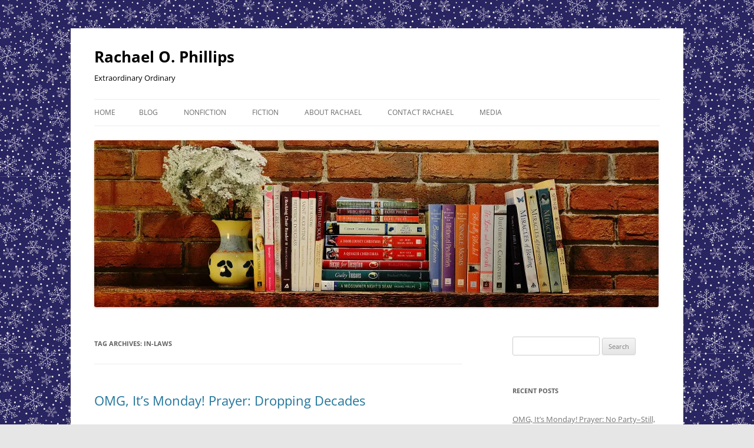

--- FILE ---
content_type: text/html; charset=UTF-8
request_url: https://rachaelophillips.com/?tag=in-laws
body_size: 21101
content:
<!DOCTYPE html>
<!--[if IE 7]>
<html class="ie ie7" lang="en-US">
<![endif]-->
<!--[if IE 8]>
<html class="ie ie8" lang="en-US">
<![endif]-->
<!--[if !(IE 7) & !(IE 8)]><!-->
<html lang="en-US">
<!--<![endif]-->
<head>
<meta charset="UTF-8" />
<meta name="viewport" content="width=device-width, initial-scale=1.0" />
<title>In-laws | Rachael O. Phillips</title>
<link rel="profile" href="https://gmpg.org/xfn/11" />
<link rel="pingback" href="https://rachaelophillips.com/xmlrpc.php">
<!--[if lt IE 9]>
<script src="https://rachaelophillips.com/wp-content/themes/twentytwelve/js/html5.js?ver=3.7.0" type="text/javascript"></script>
<![endif]-->
<meta name='robots' content='max-image-preview:large' />
<link rel='dns-prefetch' href='//stats.wp.com' />
<link rel='dns-prefetch' href='//v0.wordpress.com' />
<link rel='preconnect' href='//i0.wp.com' />
<link rel="alternate" type="application/rss+xml" title="Rachael O. Phillips &raquo; Feed" href="https://rachaelophillips.com/?feed=rss2" />
<link rel="alternate" type="application/rss+xml" title="Rachael O. Phillips &raquo; Comments Feed" href="https://rachaelophillips.com/?feed=comments-rss2" />
<link rel="alternate" type="application/rss+xml" title="Rachael O. Phillips &raquo; In-laws Tag Feed" href="https://rachaelophillips.com/?feed=rss2&#038;tag=in-laws" />
<style id='wp-img-auto-sizes-contain-inline-css' type='text/css'>
img:is([sizes=auto i],[sizes^="auto," i]){contain-intrinsic-size:3000px 1500px}
/*# sourceURL=wp-img-auto-sizes-contain-inline-css */
</style>
<style id='wp-emoji-styles-inline-css' type='text/css'>

	img.wp-smiley, img.emoji {
		display: inline !important;
		border: none !important;
		box-shadow: none !important;
		height: 1em !important;
		width: 1em !important;
		margin: 0 0.07em !important;
		vertical-align: -0.1em !important;
		background: none !important;
		padding: 0 !important;
	}
/*# sourceURL=wp-emoji-styles-inline-css */
</style>
<style id='wp-block-library-inline-css' type='text/css'>
:root{--wp-block-synced-color:#7a00df;--wp-block-synced-color--rgb:122,0,223;--wp-bound-block-color:var(--wp-block-synced-color);--wp-editor-canvas-background:#ddd;--wp-admin-theme-color:#007cba;--wp-admin-theme-color--rgb:0,124,186;--wp-admin-theme-color-darker-10:#006ba1;--wp-admin-theme-color-darker-10--rgb:0,107,160.5;--wp-admin-theme-color-darker-20:#005a87;--wp-admin-theme-color-darker-20--rgb:0,90,135;--wp-admin-border-width-focus:2px}@media (min-resolution:192dpi){:root{--wp-admin-border-width-focus:1.5px}}.wp-element-button{cursor:pointer}:root .has-very-light-gray-background-color{background-color:#eee}:root .has-very-dark-gray-background-color{background-color:#313131}:root .has-very-light-gray-color{color:#eee}:root .has-very-dark-gray-color{color:#313131}:root .has-vivid-green-cyan-to-vivid-cyan-blue-gradient-background{background:linear-gradient(135deg,#00d084,#0693e3)}:root .has-purple-crush-gradient-background{background:linear-gradient(135deg,#34e2e4,#4721fb 50%,#ab1dfe)}:root .has-hazy-dawn-gradient-background{background:linear-gradient(135deg,#faaca8,#dad0ec)}:root .has-subdued-olive-gradient-background{background:linear-gradient(135deg,#fafae1,#67a671)}:root .has-atomic-cream-gradient-background{background:linear-gradient(135deg,#fdd79a,#004a59)}:root .has-nightshade-gradient-background{background:linear-gradient(135deg,#330968,#31cdcf)}:root .has-midnight-gradient-background{background:linear-gradient(135deg,#020381,#2874fc)}:root{--wp--preset--font-size--normal:16px;--wp--preset--font-size--huge:42px}.has-regular-font-size{font-size:1em}.has-larger-font-size{font-size:2.625em}.has-normal-font-size{font-size:var(--wp--preset--font-size--normal)}.has-huge-font-size{font-size:var(--wp--preset--font-size--huge)}.has-text-align-center{text-align:center}.has-text-align-left{text-align:left}.has-text-align-right{text-align:right}.has-fit-text{white-space:nowrap!important}#end-resizable-editor-section{display:none}.aligncenter{clear:both}.items-justified-left{justify-content:flex-start}.items-justified-center{justify-content:center}.items-justified-right{justify-content:flex-end}.items-justified-space-between{justify-content:space-between}.screen-reader-text{border:0;clip-path:inset(50%);height:1px;margin:-1px;overflow:hidden;padding:0;position:absolute;width:1px;word-wrap:normal!important}.screen-reader-text:focus{background-color:#ddd;clip-path:none;color:#444;display:block;font-size:1em;height:auto;left:5px;line-height:normal;padding:15px 23px 14px;text-decoration:none;top:5px;width:auto;z-index:100000}html :where(.has-border-color){border-style:solid}html :where([style*=border-top-color]){border-top-style:solid}html :where([style*=border-right-color]){border-right-style:solid}html :where([style*=border-bottom-color]){border-bottom-style:solid}html :where([style*=border-left-color]){border-left-style:solid}html :where([style*=border-width]){border-style:solid}html :where([style*=border-top-width]){border-top-style:solid}html :where([style*=border-right-width]){border-right-style:solid}html :where([style*=border-bottom-width]){border-bottom-style:solid}html :where([style*=border-left-width]){border-left-style:solid}html :where(img[class*=wp-image-]){height:auto;max-width:100%}:where(figure){margin:0 0 1em}html :where(.is-position-sticky){--wp-admin--admin-bar--position-offset:var(--wp-admin--admin-bar--height,0px)}@media screen and (max-width:600px){html :where(.is-position-sticky){--wp-admin--admin-bar--position-offset:0px}}

/*# sourceURL=wp-block-library-inline-css */
</style><style id='wp-block-gallery-inline-css' type='text/css'>
.blocks-gallery-grid:not(.has-nested-images),.wp-block-gallery:not(.has-nested-images){display:flex;flex-wrap:wrap;list-style-type:none;margin:0;padding:0}.blocks-gallery-grid:not(.has-nested-images) .blocks-gallery-image,.blocks-gallery-grid:not(.has-nested-images) .blocks-gallery-item,.wp-block-gallery:not(.has-nested-images) .blocks-gallery-image,.wp-block-gallery:not(.has-nested-images) .blocks-gallery-item{display:flex;flex-direction:column;flex-grow:1;justify-content:center;margin:0 1em 1em 0;position:relative;width:calc(50% - 1em)}.blocks-gallery-grid:not(.has-nested-images) .blocks-gallery-image:nth-of-type(2n),.blocks-gallery-grid:not(.has-nested-images) .blocks-gallery-item:nth-of-type(2n),.wp-block-gallery:not(.has-nested-images) .blocks-gallery-image:nth-of-type(2n),.wp-block-gallery:not(.has-nested-images) .blocks-gallery-item:nth-of-type(2n){margin-right:0}.blocks-gallery-grid:not(.has-nested-images) .blocks-gallery-image figure,.blocks-gallery-grid:not(.has-nested-images) .blocks-gallery-item figure,.wp-block-gallery:not(.has-nested-images) .blocks-gallery-image figure,.wp-block-gallery:not(.has-nested-images) .blocks-gallery-item figure{align-items:flex-end;display:flex;height:100%;justify-content:flex-start;margin:0}.blocks-gallery-grid:not(.has-nested-images) .blocks-gallery-image img,.blocks-gallery-grid:not(.has-nested-images) .blocks-gallery-item img,.wp-block-gallery:not(.has-nested-images) .blocks-gallery-image img,.wp-block-gallery:not(.has-nested-images) .blocks-gallery-item img{display:block;height:auto;max-width:100%;width:auto}.blocks-gallery-grid:not(.has-nested-images) .blocks-gallery-image figcaption,.blocks-gallery-grid:not(.has-nested-images) .blocks-gallery-item figcaption,.wp-block-gallery:not(.has-nested-images) .blocks-gallery-image figcaption,.wp-block-gallery:not(.has-nested-images) .blocks-gallery-item figcaption{background:linear-gradient(0deg,#000000b3,#0000004d 70%,#0000);bottom:0;box-sizing:border-box;color:#fff;font-size:.8em;margin:0;max-height:100%;overflow:auto;padding:3em .77em .7em;position:absolute;text-align:center;width:100%;z-index:2}.blocks-gallery-grid:not(.has-nested-images) .blocks-gallery-image figcaption img,.blocks-gallery-grid:not(.has-nested-images) .blocks-gallery-item figcaption img,.wp-block-gallery:not(.has-nested-images) .blocks-gallery-image figcaption img,.wp-block-gallery:not(.has-nested-images) .blocks-gallery-item figcaption img{display:inline}.blocks-gallery-grid:not(.has-nested-images) figcaption,.wp-block-gallery:not(.has-nested-images) figcaption{flex-grow:1}.blocks-gallery-grid:not(.has-nested-images).is-cropped .blocks-gallery-image a,.blocks-gallery-grid:not(.has-nested-images).is-cropped .blocks-gallery-image img,.blocks-gallery-grid:not(.has-nested-images).is-cropped .blocks-gallery-item a,.blocks-gallery-grid:not(.has-nested-images).is-cropped .blocks-gallery-item img,.wp-block-gallery:not(.has-nested-images).is-cropped .blocks-gallery-image a,.wp-block-gallery:not(.has-nested-images).is-cropped .blocks-gallery-image img,.wp-block-gallery:not(.has-nested-images).is-cropped .blocks-gallery-item a,.wp-block-gallery:not(.has-nested-images).is-cropped .blocks-gallery-item img{flex:1;height:100%;object-fit:cover;width:100%}.blocks-gallery-grid:not(.has-nested-images).columns-1 .blocks-gallery-image,.blocks-gallery-grid:not(.has-nested-images).columns-1 .blocks-gallery-item,.wp-block-gallery:not(.has-nested-images).columns-1 .blocks-gallery-image,.wp-block-gallery:not(.has-nested-images).columns-1 .blocks-gallery-item{margin-right:0;width:100%}@media (min-width:600px){.blocks-gallery-grid:not(.has-nested-images).columns-3 .blocks-gallery-image,.blocks-gallery-grid:not(.has-nested-images).columns-3 .blocks-gallery-item,.wp-block-gallery:not(.has-nested-images).columns-3 .blocks-gallery-image,.wp-block-gallery:not(.has-nested-images).columns-3 .blocks-gallery-item{margin-right:1em;width:calc(33.33333% - .66667em)}.blocks-gallery-grid:not(.has-nested-images).columns-4 .blocks-gallery-image,.blocks-gallery-grid:not(.has-nested-images).columns-4 .blocks-gallery-item,.wp-block-gallery:not(.has-nested-images).columns-4 .blocks-gallery-image,.wp-block-gallery:not(.has-nested-images).columns-4 .blocks-gallery-item{margin-right:1em;width:calc(25% - .75em)}.blocks-gallery-grid:not(.has-nested-images).columns-5 .blocks-gallery-image,.blocks-gallery-grid:not(.has-nested-images).columns-5 .blocks-gallery-item,.wp-block-gallery:not(.has-nested-images).columns-5 .blocks-gallery-image,.wp-block-gallery:not(.has-nested-images).columns-5 .blocks-gallery-item{margin-right:1em;width:calc(20% - .8em)}.blocks-gallery-grid:not(.has-nested-images).columns-6 .blocks-gallery-image,.blocks-gallery-grid:not(.has-nested-images).columns-6 .blocks-gallery-item,.wp-block-gallery:not(.has-nested-images).columns-6 .blocks-gallery-image,.wp-block-gallery:not(.has-nested-images).columns-6 .blocks-gallery-item{margin-right:1em;width:calc(16.66667% - .83333em)}.blocks-gallery-grid:not(.has-nested-images).columns-7 .blocks-gallery-image,.blocks-gallery-grid:not(.has-nested-images).columns-7 .blocks-gallery-item,.wp-block-gallery:not(.has-nested-images).columns-7 .blocks-gallery-image,.wp-block-gallery:not(.has-nested-images).columns-7 .blocks-gallery-item{margin-right:1em;width:calc(14.28571% - .85714em)}.blocks-gallery-grid:not(.has-nested-images).columns-8 .blocks-gallery-image,.blocks-gallery-grid:not(.has-nested-images).columns-8 .blocks-gallery-item,.wp-block-gallery:not(.has-nested-images).columns-8 .blocks-gallery-image,.wp-block-gallery:not(.has-nested-images).columns-8 .blocks-gallery-item{margin-right:1em;width:calc(12.5% - .875em)}.blocks-gallery-grid:not(.has-nested-images).columns-1 .blocks-gallery-image:nth-of-type(1n),.blocks-gallery-grid:not(.has-nested-images).columns-1 .blocks-gallery-item:nth-of-type(1n),.blocks-gallery-grid:not(.has-nested-images).columns-2 .blocks-gallery-image:nth-of-type(2n),.blocks-gallery-grid:not(.has-nested-images).columns-2 .blocks-gallery-item:nth-of-type(2n),.blocks-gallery-grid:not(.has-nested-images).columns-3 .blocks-gallery-image:nth-of-type(3n),.blocks-gallery-grid:not(.has-nested-images).columns-3 .blocks-gallery-item:nth-of-type(3n),.blocks-gallery-grid:not(.has-nested-images).columns-4 .blocks-gallery-image:nth-of-type(4n),.blocks-gallery-grid:not(.has-nested-images).columns-4 .blocks-gallery-item:nth-of-type(4n),.blocks-gallery-grid:not(.has-nested-images).columns-5 .blocks-gallery-image:nth-of-type(5n),.blocks-gallery-grid:not(.has-nested-images).columns-5 .blocks-gallery-item:nth-of-type(5n),.blocks-gallery-grid:not(.has-nested-images).columns-6 .blocks-gallery-image:nth-of-type(6n),.blocks-gallery-grid:not(.has-nested-images).columns-6 .blocks-gallery-item:nth-of-type(6n),.blocks-gallery-grid:not(.has-nested-images).columns-7 .blocks-gallery-image:nth-of-type(7n),.blocks-gallery-grid:not(.has-nested-images).columns-7 .blocks-gallery-item:nth-of-type(7n),.blocks-gallery-grid:not(.has-nested-images).columns-8 .blocks-gallery-image:nth-of-type(8n),.blocks-gallery-grid:not(.has-nested-images).columns-8 .blocks-gallery-item:nth-of-type(8n),.wp-block-gallery:not(.has-nested-images).columns-1 .blocks-gallery-image:nth-of-type(1n),.wp-block-gallery:not(.has-nested-images).columns-1 .blocks-gallery-item:nth-of-type(1n),.wp-block-gallery:not(.has-nested-images).columns-2 .blocks-gallery-image:nth-of-type(2n),.wp-block-gallery:not(.has-nested-images).columns-2 .blocks-gallery-item:nth-of-type(2n),.wp-block-gallery:not(.has-nested-images).columns-3 .blocks-gallery-image:nth-of-type(3n),.wp-block-gallery:not(.has-nested-images).columns-3 .blocks-gallery-item:nth-of-type(3n),.wp-block-gallery:not(.has-nested-images).columns-4 .blocks-gallery-image:nth-of-type(4n),.wp-block-gallery:not(.has-nested-images).columns-4 .blocks-gallery-item:nth-of-type(4n),.wp-block-gallery:not(.has-nested-images).columns-5 .blocks-gallery-image:nth-of-type(5n),.wp-block-gallery:not(.has-nested-images).columns-5 .blocks-gallery-item:nth-of-type(5n),.wp-block-gallery:not(.has-nested-images).columns-6 .blocks-gallery-image:nth-of-type(6n),.wp-block-gallery:not(.has-nested-images).columns-6 .blocks-gallery-item:nth-of-type(6n),.wp-block-gallery:not(.has-nested-images).columns-7 .blocks-gallery-image:nth-of-type(7n),.wp-block-gallery:not(.has-nested-images).columns-7 .blocks-gallery-item:nth-of-type(7n),.wp-block-gallery:not(.has-nested-images).columns-8 .blocks-gallery-image:nth-of-type(8n),.wp-block-gallery:not(.has-nested-images).columns-8 .blocks-gallery-item:nth-of-type(8n){margin-right:0}}.blocks-gallery-grid:not(.has-nested-images) .blocks-gallery-image:last-child,.blocks-gallery-grid:not(.has-nested-images) .blocks-gallery-item:last-child,.wp-block-gallery:not(.has-nested-images) .blocks-gallery-image:last-child,.wp-block-gallery:not(.has-nested-images) .blocks-gallery-item:last-child{margin-right:0}.blocks-gallery-grid:not(.has-nested-images).alignleft,.blocks-gallery-grid:not(.has-nested-images).alignright,.wp-block-gallery:not(.has-nested-images).alignleft,.wp-block-gallery:not(.has-nested-images).alignright{max-width:420px;width:100%}.blocks-gallery-grid:not(.has-nested-images).aligncenter .blocks-gallery-item figure,.wp-block-gallery:not(.has-nested-images).aligncenter .blocks-gallery-item figure{justify-content:center}.wp-block-gallery:not(.is-cropped) .blocks-gallery-item{align-self:flex-start}figure.wp-block-gallery.has-nested-images{align-items:normal}.wp-block-gallery.has-nested-images figure.wp-block-image:not(#individual-image){margin:0;width:calc(50% - var(--wp--style--unstable-gallery-gap, 16px)/2)}.wp-block-gallery.has-nested-images figure.wp-block-image{box-sizing:border-box;display:flex;flex-direction:column;flex-grow:1;justify-content:center;max-width:100%;position:relative}.wp-block-gallery.has-nested-images figure.wp-block-image>a,.wp-block-gallery.has-nested-images figure.wp-block-image>div{flex-direction:column;flex-grow:1;margin:0}.wp-block-gallery.has-nested-images figure.wp-block-image img{display:block;height:auto;max-width:100%!important;width:auto}.wp-block-gallery.has-nested-images figure.wp-block-image figcaption,.wp-block-gallery.has-nested-images figure.wp-block-image:has(figcaption):before{bottom:0;left:0;max-height:100%;position:absolute;right:0}.wp-block-gallery.has-nested-images figure.wp-block-image:has(figcaption):before{backdrop-filter:blur(3px);content:"";height:100%;-webkit-mask-image:linear-gradient(0deg,#000 20%,#0000);mask-image:linear-gradient(0deg,#000 20%,#0000);max-height:40%;pointer-events:none}.wp-block-gallery.has-nested-images figure.wp-block-image figcaption{box-sizing:border-box;color:#fff;font-size:13px;margin:0;overflow:auto;padding:1em;text-align:center;text-shadow:0 0 1.5px #000}.wp-block-gallery.has-nested-images figure.wp-block-image figcaption::-webkit-scrollbar{height:12px;width:12px}.wp-block-gallery.has-nested-images figure.wp-block-image figcaption::-webkit-scrollbar-track{background-color:initial}.wp-block-gallery.has-nested-images figure.wp-block-image figcaption::-webkit-scrollbar-thumb{background-clip:padding-box;background-color:initial;border:3px solid #0000;border-radius:8px}.wp-block-gallery.has-nested-images figure.wp-block-image figcaption:focus-within::-webkit-scrollbar-thumb,.wp-block-gallery.has-nested-images figure.wp-block-image figcaption:focus::-webkit-scrollbar-thumb,.wp-block-gallery.has-nested-images figure.wp-block-image figcaption:hover::-webkit-scrollbar-thumb{background-color:#fffc}.wp-block-gallery.has-nested-images figure.wp-block-image figcaption{scrollbar-color:#0000 #0000;scrollbar-gutter:stable both-edges;scrollbar-width:thin}.wp-block-gallery.has-nested-images figure.wp-block-image figcaption:focus,.wp-block-gallery.has-nested-images figure.wp-block-image figcaption:focus-within,.wp-block-gallery.has-nested-images figure.wp-block-image figcaption:hover{scrollbar-color:#fffc #0000}.wp-block-gallery.has-nested-images figure.wp-block-image figcaption{will-change:transform}@media (hover:none){.wp-block-gallery.has-nested-images figure.wp-block-image figcaption{scrollbar-color:#fffc #0000}}.wp-block-gallery.has-nested-images figure.wp-block-image figcaption{background:linear-gradient(0deg,#0006,#0000)}.wp-block-gallery.has-nested-images figure.wp-block-image figcaption img{display:inline}.wp-block-gallery.has-nested-images figure.wp-block-image figcaption a{color:inherit}.wp-block-gallery.has-nested-images figure.wp-block-image.has-custom-border img{box-sizing:border-box}.wp-block-gallery.has-nested-images figure.wp-block-image.has-custom-border>a,.wp-block-gallery.has-nested-images figure.wp-block-image.has-custom-border>div,.wp-block-gallery.has-nested-images figure.wp-block-image.is-style-rounded>a,.wp-block-gallery.has-nested-images figure.wp-block-image.is-style-rounded>div{flex:1 1 auto}.wp-block-gallery.has-nested-images figure.wp-block-image.has-custom-border figcaption,.wp-block-gallery.has-nested-images figure.wp-block-image.is-style-rounded figcaption{background:none;color:inherit;flex:initial;margin:0;padding:10px 10px 9px;position:relative;text-shadow:none}.wp-block-gallery.has-nested-images figure.wp-block-image.has-custom-border:before,.wp-block-gallery.has-nested-images figure.wp-block-image.is-style-rounded:before{content:none}.wp-block-gallery.has-nested-images figcaption{flex-basis:100%;flex-grow:1;text-align:center}.wp-block-gallery.has-nested-images:not(.is-cropped) figure.wp-block-image:not(#individual-image){margin-bottom:auto;margin-top:0}.wp-block-gallery.has-nested-images.is-cropped figure.wp-block-image:not(#individual-image){align-self:inherit}.wp-block-gallery.has-nested-images.is-cropped figure.wp-block-image:not(#individual-image)>a,.wp-block-gallery.has-nested-images.is-cropped figure.wp-block-image:not(#individual-image)>div:not(.components-drop-zone){display:flex}.wp-block-gallery.has-nested-images.is-cropped figure.wp-block-image:not(#individual-image) a,.wp-block-gallery.has-nested-images.is-cropped figure.wp-block-image:not(#individual-image) img{flex:1 0 0%;height:100%;object-fit:cover;width:100%}.wp-block-gallery.has-nested-images.columns-1 figure.wp-block-image:not(#individual-image){width:100%}@media (min-width:600px){.wp-block-gallery.has-nested-images.columns-3 figure.wp-block-image:not(#individual-image){width:calc(33.33333% - var(--wp--style--unstable-gallery-gap, 16px)*.66667)}.wp-block-gallery.has-nested-images.columns-4 figure.wp-block-image:not(#individual-image){width:calc(25% - var(--wp--style--unstable-gallery-gap, 16px)*.75)}.wp-block-gallery.has-nested-images.columns-5 figure.wp-block-image:not(#individual-image){width:calc(20% - var(--wp--style--unstable-gallery-gap, 16px)*.8)}.wp-block-gallery.has-nested-images.columns-6 figure.wp-block-image:not(#individual-image){width:calc(16.66667% - var(--wp--style--unstable-gallery-gap, 16px)*.83333)}.wp-block-gallery.has-nested-images.columns-7 figure.wp-block-image:not(#individual-image){width:calc(14.28571% - var(--wp--style--unstable-gallery-gap, 16px)*.85714)}.wp-block-gallery.has-nested-images.columns-8 figure.wp-block-image:not(#individual-image){width:calc(12.5% - var(--wp--style--unstable-gallery-gap, 16px)*.875)}.wp-block-gallery.has-nested-images.columns-default figure.wp-block-image:not(#individual-image){width:calc(33.33% - var(--wp--style--unstable-gallery-gap, 16px)*.66667)}.wp-block-gallery.has-nested-images.columns-default figure.wp-block-image:not(#individual-image):first-child:nth-last-child(2),.wp-block-gallery.has-nested-images.columns-default figure.wp-block-image:not(#individual-image):first-child:nth-last-child(2)~figure.wp-block-image:not(#individual-image){width:calc(50% - var(--wp--style--unstable-gallery-gap, 16px)*.5)}.wp-block-gallery.has-nested-images.columns-default figure.wp-block-image:not(#individual-image):first-child:last-child{width:100%}}.wp-block-gallery.has-nested-images.alignleft,.wp-block-gallery.has-nested-images.alignright{max-width:420px;width:100%}.wp-block-gallery.has-nested-images.aligncenter{justify-content:center}
/*# sourceURL=https://rachaelophillips.com/wp-includes/blocks/gallery/style.min.css */
</style>
<style id='wp-block-gallery-theme-inline-css' type='text/css'>
.blocks-gallery-caption{color:#555;font-size:13px;text-align:center}.is-dark-theme .blocks-gallery-caption{color:#ffffffa6}
/*# sourceURL=https://rachaelophillips.com/wp-includes/blocks/gallery/theme.min.css */
</style>
<style id='wp-block-image-inline-css' type='text/css'>
.wp-block-image>a,.wp-block-image>figure>a{display:inline-block}.wp-block-image img{box-sizing:border-box;height:auto;max-width:100%;vertical-align:bottom}@media not (prefers-reduced-motion){.wp-block-image img.hide{visibility:hidden}.wp-block-image img.show{animation:show-content-image .4s}}.wp-block-image[style*=border-radius] img,.wp-block-image[style*=border-radius]>a{border-radius:inherit}.wp-block-image.has-custom-border img{box-sizing:border-box}.wp-block-image.aligncenter{text-align:center}.wp-block-image.alignfull>a,.wp-block-image.alignwide>a{width:100%}.wp-block-image.alignfull img,.wp-block-image.alignwide img{height:auto;width:100%}.wp-block-image .aligncenter,.wp-block-image .alignleft,.wp-block-image .alignright,.wp-block-image.aligncenter,.wp-block-image.alignleft,.wp-block-image.alignright{display:table}.wp-block-image .aligncenter>figcaption,.wp-block-image .alignleft>figcaption,.wp-block-image .alignright>figcaption,.wp-block-image.aligncenter>figcaption,.wp-block-image.alignleft>figcaption,.wp-block-image.alignright>figcaption{caption-side:bottom;display:table-caption}.wp-block-image .alignleft{float:left;margin:.5em 1em .5em 0}.wp-block-image .alignright{float:right;margin:.5em 0 .5em 1em}.wp-block-image .aligncenter{margin-left:auto;margin-right:auto}.wp-block-image :where(figcaption){margin-bottom:1em;margin-top:.5em}.wp-block-image.is-style-circle-mask img{border-radius:9999px}@supports ((-webkit-mask-image:none) or (mask-image:none)) or (-webkit-mask-image:none){.wp-block-image.is-style-circle-mask img{border-radius:0;-webkit-mask-image:url('data:image/svg+xml;utf8,<svg viewBox="0 0 100 100" xmlns="http://www.w3.org/2000/svg"><circle cx="50" cy="50" r="50"/></svg>');mask-image:url('data:image/svg+xml;utf8,<svg viewBox="0 0 100 100" xmlns="http://www.w3.org/2000/svg"><circle cx="50" cy="50" r="50"/></svg>');mask-mode:alpha;-webkit-mask-position:center;mask-position:center;-webkit-mask-repeat:no-repeat;mask-repeat:no-repeat;-webkit-mask-size:contain;mask-size:contain}}:root :where(.wp-block-image.is-style-rounded img,.wp-block-image .is-style-rounded img){border-radius:9999px}.wp-block-image figure{margin:0}.wp-lightbox-container{display:flex;flex-direction:column;position:relative}.wp-lightbox-container img{cursor:zoom-in}.wp-lightbox-container img:hover+button{opacity:1}.wp-lightbox-container button{align-items:center;backdrop-filter:blur(16px) saturate(180%);background-color:#5a5a5a40;border:none;border-radius:4px;cursor:zoom-in;display:flex;height:20px;justify-content:center;opacity:0;padding:0;position:absolute;right:16px;text-align:center;top:16px;width:20px;z-index:100}@media not (prefers-reduced-motion){.wp-lightbox-container button{transition:opacity .2s ease}}.wp-lightbox-container button:focus-visible{outline:3px auto #5a5a5a40;outline:3px auto -webkit-focus-ring-color;outline-offset:3px}.wp-lightbox-container button:hover{cursor:pointer;opacity:1}.wp-lightbox-container button:focus{opacity:1}.wp-lightbox-container button:focus,.wp-lightbox-container button:hover,.wp-lightbox-container button:not(:hover):not(:active):not(.has-background){background-color:#5a5a5a40;border:none}.wp-lightbox-overlay{box-sizing:border-box;cursor:zoom-out;height:100vh;left:0;overflow:hidden;position:fixed;top:0;visibility:hidden;width:100%;z-index:100000}.wp-lightbox-overlay .close-button{align-items:center;cursor:pointer;display:flex;justify-content:center;min-height:40px;min-width:40px;padding:0;position:absolute;right:calc(env(safe-area-inset-right) + 16px);top:calc(env(safe-area-inset-top) + 16px);z-index:5000000}.wp-lightbox-overlay .close-button:focus,.wp-lightbox-overlay .close-button:hover,.wp-lightbox-overlay .close-button:not(:hover):not(:active):not(.has-background){background:none;border:none}.wp-lightbox-overlay .lightbox-image-container{height:var(--wp--lightbox-container-height);left:50%;overflow:hidden;position:absolute;top:50%;transform:translate(-50%,-50%);transform-origin:top left;width:var(--wp--lightbox-container-width);z-index:9999999999}.wp-lightbox-overlay .wp-block-image{align-items:center;box-sizing:border-box;display:flex;height:100%;justify-content:center;margin:0;position:relative;transform-origin:0 0;width:100%;z-index:3000000}.wp-lightbox-overlay .wp-block-image img{height:var(--wp--lightbox-image-height);min-height:var(--wp--lightbox-image-height);min-width:var(--wp--lightbox-image-width);width:var(--wp--lightbox-image-width)}.wp-lightbox-overlay .wp-block-image figcaption{display:none}.wp-lightbox-overlay button{background:none;border:none}.wp-lightbox-overlay .scrim{background-color:#fff;height:100%;opacity:.9;position:absolute;width:100%;z-index:2000000}.wp-lightbox-overlay.active{visibility:visible}@media not (prefers-reduced-motion){.wp-lightbox-overlay.active{animation:turn-on-visibility .25s both}.wp-lightbox-overlay.active img{animation:turn-on-visibility .35s both}.wp-lightbox-overlay.show-closing-animation:not(.active){animation:turn-off-visibility .35s both}.wp-lightbox-overlay.show-closing-animation:not(.active) img{animation:turn-off-visibility .25s both}.wp-lightbox-overlay.zoom.active{animation:none;opacity:1;visibility:visible}.wp-lightbox-overlay.zoom.active .lightbox-image-container{animation:lightbox-zoom-in .4s}.wp-lightbox-overlay.zoom.active .lightbox-image-container img{animation:none}.wp-lightbox-overlay.zoom.active .scrim{animation:turn-on-visibility .4s forwards}.wp-lightbox-overlay.zoom.show-closing-animation:not(.active){animation:none}.wp-lightbox-overlay.zoom.show-closing-animation:not(.active) .lightbox-image-container{animation:lightbox-zoom-out .4s}.wp-lightbox-overlay.zoom.show-closing-animation:not(.active) .lightbox-image-container img{animation:none}.wp-lightbox-overlay.zoom.show-closing-animation:not(.active) .scrim{animation:turn-off-visibility .4s forwards}}@keyframes show-content-image{0%{visibility:hidden}99%{visibility:hidden}to{visibility:visible}}@keyframes turn-on-visibility{0%{opacity:0}to{opacity:1}}@keyframes turn-off-visibility{0%{opacity:1;visibility:visible}99%{opacity:0;visibility:visible}to{opacity:0;visibility:hidden}}@keyframes lightbox-zoom-in{0%{transform:translate(calc((-100vw + var(--wp--lightbox-scrollbar-width))/2 + var(--wp--lightbox-initial-left-position)),calc(-50vh + var(--wp--lightbox-initial-top-position))) scale(var(--wp--lightbox-scale))}to{transform:translate(-50%,-50%) scale(1)}}@keyframes lightbox-zoom-out{0%{transform:translate(-50%,-50%) scale(1);visibility:visible}99%{visibility:visible}to{transform:translate(calc((-100vw + var(--wp--lightbox-scrollbar-width))/2 + var(--wp--lightbox-initial-left-position)),calc(-50vh + var(--wp--lightbox-initial-top-position))) scale(var(--wp--lightbox-scale));visibility:hidden}}
/*# sourceURL=https://rachaelophillips.com/wp-includes/blocks/image/style.min.css */
</style>
<style id='wp-block-image-theme-inline-css' type='text/css'>
:root :where(.wp-block-image figcaption){color:#555;font-size:13px;text-align:center}.is-dark-theme :root :where(.wp-block-image figcaption){color:#ffffffa6}.wp-block-image{margin:0 0 1em}
/*# sourceURL=https://rachaelophillips.com/wp-includes/blocks/image/theme.min.css */
</style>
<style id='wp-block-list-inline-css' type='text/css'>
ol,ul{box-sizing:border-box}:root :where(.wp-block-list.has-background){padding:1.25em 2.375em}
/*# sourceURL=https://rachaelophillips.com/wp-includes/blocks/list/style.min.css */
</style>
<style id='wp-block-group-inline-css' type='text/css'>
.wp-block-group{box-sizing:border-box}:where(.wp-block-group.wp-block-group-is-layout-constrained){position:relative}
/*# sourceURL=https://rachaelophillips.com/wp-includes/blocks/group/style.min.css */
</style>
<style id='wp-block-group-theme-inline-css' type='text/css'>
:where(.wp-block-group.has-background){padding:1.25em 2.375em}
/*# sourceURL=https://rachaelophillips.com/wp-includes/blocks/group/theme.min.css */
</style>
<style id='wp-block-paragraph-inline-css' type='text/css'>
.is-small-text{font-size:.875em}.is-regular-text{font-size:1em}.is-large-text{font-size:2.25em}.is-larger-text{font-size:3em}.has-drop-cap:not(:focus):first-letter{float:left;font-size:8.4em;font-style:normal;font-weight:100;line-height:.68;margin:.05em .1em 0 0;text-transform:uppercase}body.rtl .has-drop-cap:not(:focus):first-letter{float:none;margin-left:.1em}p.has-drop-cap.has-background{overflow:hidden}:root :where(p.has-background){padding:1.25em 2.375em}:where(p.has-text-color:not(.has-link-color)) a{color:inherit}p.has-text-align-left[style*="writing-mode:vertical-lr"],p.has-text-align-right[style*="writing-mode:vertical-rl"]{rotate:180deg}
/*# sourceURL=https://rachaelophillips.com/wp-includes/blocks/paragraph/style.min.css */
</style>
<style id='global-styles-inline-css' type='text/css'>
:root{--wp--preset--aspect-ratio--square: 1;--wp--preset--aspect-ratio--4-3: 4/3;--wp--preset--aspect-ratio--3-4: 3/4;--wp--preset--aspect-ratio--3-2: 3/2;--wp--preset--aspect-ratio--2-3: 2/3;--wp--preset--aspect-ratio--16-9: 16/9;--wp--preset--aspect-ratio--9-16: 9/16;--wp--preset--color--black: #000000;--wp--preset--color--cyan-bluish-gray: #abb8c3;--wp--preset--color--white: #fff;--wp--preset--color--pale-pink: #f78da7;--wp--preset--color--vivid-red: #cf2e2e;--wp--preset--color--luminous-vivid-orange: #ff6900;--wp--preset--color--luminous-vivid-amber: #fcb900;--wp--preset--color--light-green-cyan: #7bdcb5;--wp--preset--color--vivid-green-cyan: #00d084;--wp--preset--color--pale-cyan-blue: #8ed1fc;--wp--preset--color--vivid-cyan-blue: #0693e3;--wp--preset--color--vivid-purple: #9b51e0;--wp--preset--color--blue: #21759b;--wp--preset--color--dark-gray: #444;--wp--preset--color--medium-gray: #9f9f9f;--wp--preset--color--light-gray: #e6e6e6;--wp--preset--gradient--vivid-cyan-blue-to-vivid-purple: linear-gradient(135deg,rgb(6,147,227) 0%,rgb(155,81,224) 100%);--wp--preset--gradient--light-green-cyan-to-vivid-green-cyan: linear-gradient(135deg,rgb(122,220,180) 0%,rgb(0,208,130) 100%);--wp--preset--gradient--luminous-vivid-amber-to-luminous-vivid-orange: linear-gradient(135deg,rgb(252,185,0) 0%,rgb(255,105,0) 100%);--wp--preset--gradient--luminous-vivid-orange-to-vivid-red: linear-gradient(135deg,rgb(255,105,0) 0%,rgb(207,46,46) 100%);--wp--preset--gradient--very-light-gray-to-cyan-bluish-gray: linear-gradient(135deg,rgb(238,238,238) 0%,rgb(169,184,195) 100%);--wp--preset--gradient--cool-to-warm-spectrum: linear-gradient(135deg,rgb(74,234,220) 0%,rgb(151,120,209) 20%,rgb(207,42,186) 40%,rgb(238,44,130) 60%,rgb(251,105,98) 80%,rgb(254,248,76) 100%);--wp--preset--gradient--blush-light-purple: linear-gradient(135deg,rgb(255,206,236) 0%,rgb(152,150,240) 100%);--wp--preset--gradient--blush-bordeaux: linear-gradient(135deg,rgb(254,205,165) 0%,rgb(254,45,45) 50%,rgb(107,0,62) 100%);--wp--preset--gradient--luminous-dusk: linear-gradient(135deg,rgb(255,203,112) 0%,rgb(199,81,192) 50%,rgb(65,88,208) 100%);--wp--preset--gradient--pale-ocean: linear-gradient(135deg,rgb(255,245,203) 0%,rgb(182,227,212) 50%,rgb(51,167,181) 100%);--wp--preset--gradient--electric-grass: linear-gradient(135deg,rgb(202,248,128) 0%,rgb(113,206,126) 100%);--wp--preset--gradient--midnight: linear-gradient(135deg,rgb(2,3,129) 0%,rgb(40,116,252) 100%);--wp--preset--font-size--small: 13px;--wp--preset--font-size--medium: 20px;--wp--preset--font-size--large: 36px;--wp--preset--font-size--x-large: 42px;--wp--preset--spacing--20: 0.44rem;--wp--preset--spacing--30: 0.67rem;--wp--preset--spacing--40: 1rem;--wp--preset--spacing--50: 1.5rem;--wp--preset--spacing--60: 2.25rem;--wp--preset--spacing--70: 3.38rem;--wp--preset--spacing--80: 5.06rem;--wp--preset--shadow--natural: 6px 6px 9px rgba(0, 0, 0, 0.2);--wp--preset--shadow--deep: 12px 12px 50px rgba(0, 0, 0, 0.4);--wp--preset--shadow--sharp: 6px 6px 0px rgba(0, 0, 0, 0.2);--wp--preset--shadow--outlined: 6px 6px 0px -3px rgb(255, 255, 255), 6px 6px rgb(0, 0, 0);--wp--preset--shadow--crisp: 6px 6px 0px rgb(0, 0, 0);}:where(.is-layout-flex){gap: 0.5em;}:where(.is-layout-grid){gap: 0.5em;}body .is-layout-flex{display: flex;}.is-layout-flex{flex-wrap: wrap;align-items: center;}.is-layout-flex > :is(*, div){margin: 0;}body .is-layout-grid{display: grid;}.is-layout-grid > :is(*, div){margin: 0;}:where(.wp-block-columns.is-layout-flex){gap: 2em;}:where(.wp-block-columns.is-layout-grid){gap: 2em;}:where(.wp-block-post-template.is-layout-flex){gap: 1.25em;}:where(.wp-block-post-template.is-layout-grid){gap: 1.25em;}.has-black-color{color: var(--wp--preset--color--black) !important;}.has-cyan-bluish-gray-color{color: var(--wp--preset--color--cyan-bluish-gray) !important;}.has-white-color{color: var(--wp--preset--color--white) !important;}.has-pale-pink-color{color: var(--wp--preset--color--pale-pink) !important;}.has-vivid-red-color{color: var(--wp--preset--color--vivid-red) !important;}.has-luminous-vivid-orange-color{color: var(--wp--preset--color--luminous-vivid-orange) !important;}.has-luminous-vivid-amber-color{color: var(--wp--preset--color--luminous-vivid-amber) !important;}.has-light-green-cyan-color{color: var(--wp--preset--color--light-green-cyan) !important;}.has-vivid-green-cyan-color{color: var(--wp--preset--color--vivid-green-cyan) !important;}.has-pale-cyan-blue-color{color: var(--wp--preset--color--pale-cyan-blue) !important;}.has-vivid-cyan-blue-color{color: var(--wp--preset--color--vivid-cyan-blue) !important;}.has-vivid-purple-color{color: var(--wp--preset--color--vivid-purple) !important;}.has-black-background-color{background-color: var(--wp--preset--color--black) !important;}.has-cyan-bluish-gray-background-color{background-color: var(--wp--preset--color--cyan-bluish-gray) !important;}.has-white-background-color{background-color: var(--wp--preset--color--white) !important;}.has-pale-pink-background-color{background-color: var(--wp--preset--color--pale-pink) !important;}.has-vivid-red-background-color{background-color: var(--wp--preset--color--vivid-red) !important;}.has-luminous-vivid-orange-background-color{background-color: var(--wp--preset--color--luminous-vivid-orange) !important;}.has-luminous-vivid-amber-background-color{background-color: var(--wp--preset--color--luminous-vivid-amber) !important;}.has-light-green-cyan-background-color{background-color: var(--wp--preset--color--light-green-cyan) !important;}.has-vivid-green-cyan-background-color{background-color: var(--wp--preset--color--vivid-green-cyan) !important;}.has-pale-cyan-blue-background-color{background-color: var(--wp--preset--color--pale-cyan-blue) !important;}.has-vivid-cyan-blue-background-color{background-color: var(--wp--preset--color--vivid-cyan-blue) !important;}.has-vivid-purple-background-color{background-color: var(--wp--preset--color--vivid-purple) !important;}.has-black-border-color{border-color: var(--wp--preset--color--black) !important;}.has-cyan-bluish-gray-border-color{border-color: var(--wp--preset--color--cyan-bluish-gray) !important;}.has-white-border-color{border-color: var(--wp--preset--color--white) !important;}.has-pale-pink-border-color{border-color: var(--wp--preset--color--pale-pink) !important;}.has-vivid-red-border-color{border-color: var(--wp--preset--color--vivid-red) !important;}.has-luminous-vivid-orange-border-color{border-color: var(--wp--preset--color--luminous-vivid-orange) !important;}.has-luminous-vivid-amber-border-color{border-color: var(--wp--preset--color--luminous-vivid-amber) !important;}.has-light-green-cyan-border-color{border-color: var(--wp--preset--color--light-green-cyan) !important;}.has-vivid-green-cyan-border-color{border-color: var(--wp--preset--color--vivid-green-cyan) !important;}.has-pale-cyan-blue-border-color{border-color: var(--wp--preset--color--pale-cyan-blue) !important;}.has-vivid-cyan-blue-border-color{border-color: var(--wp--preset--color--vivid-cyan-blue) !important;}.has-vivid-purple-border-color{border-color: var(--wp--preset--color--vivid-purple) !important;}.has-vivid-cyan-blue-to-vivid-purple-gradient-background{background: var(--wp--preset--gradient--vivid-cyan-blue-to-vivid-purple) !important;}.has-light-green-cyan-to-vivid-green-cyan-gradient-background{background: var(--wp--preset--gradient--light-green-cyan-to-vivid-green-cyan) !important;}.has-luminous-vivid-amber-to-luminous-vivid-orange-gradient-background{background: var(--wp--preset--gradient--luminous-vivid-amber-to-luminous-vivid-orange) !important;}.has-luminous-vivid-orange-to-vivid-red-gradient-background{background: var(--wp--preset--gradient--luminous-vivid-orange-to-vivid-red) !important;}.has-very-light-gray-to-cyan-bluish-gray-gradient-background{background: var(--wp--preset--gradient--very-light-gray-to-cyan-bluish-gray) !important;}.has-cool-to-warm-spectrum-gradient-background{background: var(--wp--preset--gradient--cool-to-warm-spectrum) !important;}.has-blush-light-purple-gradient-background{background: var(--wp--preset--gradient--blush-light-purple) !important;}.has-blush-bordeaux-gradient-background{background: var(--wp--preset--gradient--blush-bordeaux) !important;}.has-luminous-dusk-gradient-background{background: var(--wp--preset--gradient--luminous-dusk) !important;}.has-pale-ocean-gradient-background{background: var(--wp--preset--gradient--pale-ocean) !important;}.has-electric-grass-gradient-background{background: var(--wp--preset--gradient--electric-grass) !important;}.has-midnight-gradient-background{background: var(--wp--preset--gradient--midnight) !important;}.has-small-font-size{font-size: var(--wp--preset--font-size--small) !important;}.has-medium-font-size{font-size: var(--wp--preset--font-size--medium) !important;}.has-large-font-size{font-size: var(--wp--preset--font-size--large) !important;}.has-x-large-font-size{font-size: var(--wp--preset--font-size--x-large) !important;}
/*# sourceURL=global-styles-inline-css */
</style>
<style id='core-block-supports-inline-css' type='text/css'>
.wp-container-core-group-is-layout-94bc23d7{flex-wrap:nowrap;justify-content:center;}.wp-block-gallery.wp-block-gallery-1{--wp--style--unstable-gallery-gap:var( --wp--style--gallery-gap-default, var( --gallery-block--gutter-size, var( --wp--style--block-gap, 0.5em ) ) );gap:var( --wp--style--gallery-gap-default, var( --gallery-block--gutter-size, var( --wp--style--block-gap, 0.5em ) ) );}
/*# sourceURL=core-block-supports-inline-css */
</style>

<style id='classic-theme-styles-inline-css' type='text/css'>
/*! This file is auto-generated */
.wp-block-button__link{color:#fff;background-color:#32373c;border-radius:9999px;box-shadow:none;text-decoration:none;padding:calc(.667em + 2px) calc(1.333em + 2px);font-size:1.125em}.wp-block-file__button{background:#32373c;color:#fff;text-decoration:none}
/*# sourceURL=/wp-includes/css/classic-themes.min.css */
</style>
<link rel='stylesheet' id='twentytwelve-fonts-css' href='https://rachaelophillips.com/wp-content/themes/twentytwelve/fonts/font-open-sans.css?ver=20230328' type='text/css' media='all' />
<link rel='stylesheet' id='twentytwelve-style-css' href='https://rachaelophillips.com/wp-content/themes/twentytwelve/style.css?ver=20250415' type='text/css' media='all' />
<link rel='stylesheet' id='twentytwelve-block-style-css' href='https://rachaelophillips.com/wp-content/themes/twentytwelve/css/blocks.css?ver=20240812' type='text/css' media='all' />
<script type="text/javascript" src="https://rachaelophillips.com/wp-includes/js/jquery/jquery.min.js?ver=3.7.1" id="jquery-core-js"></script>
<script type="text/javascript" src="https://rachaelophillips.com/wp-includes/js/jquery/jquery-migrate.min.js?ver=3.4.1" id="jquery-migrate-js"></script>
<script type="text/javascript" src="https://rachaelophillips.com/wp-content/themes/twentytwelve/js/navigation.js?ver=20250303" id="twentytwelve-navigation-js" defer="defer" data-wp-strategy="defer"></script>
<link rel="https://api.w.org/" href="https://rachaelophillips.com/index.php?rest_route=/" /><link rel="alternate" title="JSON" type="application/json" href="https://rachaelophillips.com/index.php?rest_route=/wp/v2/tags/680" /><link rel="EditURI" type="application/rsd+xml" title="RSD" href="https://rachaelophillips.com/xmlrpc.php?rsd" />
<meta name="generator" content="WordPress 6.9" />
	<style>img#wpstats{display:none}</style>
		<style type="text/css">.recentcomments a{display:inline !important;padding:0 !important;margin:0 !important;}</style>	<style type="text/css" id="twentytwelve-header-css">
			.site-header h1 a,
		.site-header h2 {
			color: #000000;
		}
		</style>
	<style type="text/css" id="custom-background-css">
body.custom-background { background-image: url("https://rachaelophillips.com/wp-content/uploads/2026/01/snowflake-pattern-2471942_640.jpg"); background-position: center top; background-size: auto; background-repeat: repeat; background-attachment: scroll; }
</style>
	
<!-- Jetpack Open Graph Tags -->
<meta property="og:type" content="website" />
<meta property="og:title" content="In-laws &#8211; Rachael O. Phillips" />
<meta property="og:url" content="https://rachaelophillips.com/?tag=in-laws" />
<meta property="og:site_name" content="Rachael O. Phillips" />
<meta property="og:image" content="https://s0.wp.com/i/blank.jpg" />
<meta property="og:image:width" content="200" />
<meta property="og:image:height" content="200" />
<meta property="og:image:alt" content="" />
<meta property="og:locale" content="en_US" />

<!-- End Jetpack Open Graph Tags -->
</head>

<body class="archive tag tag-in-laws tag-680 custom-background wp-embed-responsive wp-theme-twentytwelve custom-font-enabled">
<div id="page" class="hfeed site">
	<a class="screen-reader-text skip-link" href="#content">Skip to content</a>
	<header id="masthead" class="site-header">
		<hgroup>
					<h1 class="site-title"><a href="https://rachaelophillips.com/" rel="home" >Rachael O. Phillips</a></h1>
			<h2 class="site-description">Extraordinary Ordinary</h2>
		</hgroup>

		<nav id="site-navigation" class="main-navigation">
			<button class="menu-toggle">Menu</button>
			<div class="nav-menu"><ul>
<li ><a href="https://rachaelophillips.com/">Home</a></li><li class="page_item page-item-53 current_page_parent"><a href="https://rachaelophillips.com/?page_id=53">Blog</a></li>
<li class="page_item page-item-79"><a href="https://rachaelophillips.com/?page_id=79">Nonfiction</a></li>
<li class="page_item page-item-69"><a href="https://rachaelophillips.com/?page_id=69">Fiction</a></li>
<li class="page_item page-item-28"><a href="https://rachaelophillips.com/?page_id=28">About Rachael</a></li>
<li class="page_item page-item-132"><a href="https://rachaelophillips.com/?page_id=132">Contact Rachael</a></li>
<li class="page_item page-item-81"><a href="https://rachaelophillips.com/?page_id=81">Media</a></li>
</ul></div>
		</nav><!-- #site-navigation -->

				<a href="https://rachaelophillips.com/"  rel="home"><img src="https://rachaelophillips.com/wp-content/uploads/2015/09/Books-brick-1.jpg" width="958" height="283" alt="Rachael O. Phillips" class="header-image" srcset="https://i0.wp.com/rachaelophillips.com/wp-content/uploads/2015/09/Books-brick-1.jpg?w=958&amp;ssl=1 958w, https://i0.wp.com/rachaelophillips.com/wp-content/uploads/2015/09/Books-brick-1.jpg?resize=300%2C89&amp;ssl=1 300w, https://i0.wp.com/rachaelophillips.com/wp-content/uploads/2015/09/Books-brick-1.jpg?resize=624%2C184&amp;ssl=1 624w" sizes="(max-width: 958px) 100vw, 958px" decoding="async" fetchpriority="high" /></a>
			</header><!-- #masthead -->

	<div id="main" class="wrapper">

	<section id="primary" class="site-content">
		<div id="content" role="main">

					<header class="archive-header">
				<h1 class="archive-title">
				Tag Archives: <span>In-laws</span>				</h1>

						</header><!-- .archive-header -->

			
	<article id="post-54365" class="post-54365 post type-post status-publish format-standard hentry category-omg-prayers tag-adolescents tag-dropping-decades tag-eden tag-faith tag-family tag-family-times tag-garden tag-god tag-hospitality tag-humor tag-in-laws tag-joyride tag-kid-again tag-mischief tag-omg tag-patience tag-prayer tag-rachael-o-phillips tag-siblings-2 tag-sister tag-sister-in-law tag-teens">
				<header class="entry-header">
			
						<h1 class="entry-title">
				<a href="https://rachaelophillips.com/?p=54365" rel="bookmark">OMG, It&#8217;s Monday! Prayer: Dropping Decades</a>
			</h1>
										<div class="comments-link">
					<a href="https://rachaelophillips.com/?p=54365#respond"><span class="leave-reply">Leave a reply</span></a>				</div><!-- .comments-link -->
					</header><!-- .entry-header -->

				<div class="entry-content">
			
<p><strong>Jesus, thank You for a Ranger-roaring good time with my big brother, zooming around the Indiana hills like teenagers. For a brother-sister tour of his Eden-like garden. And OMG, thank You for his hospitable, patient wife who put up with a couple of adolescents in her home.&nbsp;&nbsp;&nbsp;</strong></p>



<div class="wp-block-group is-content-justification-center is-nowrap is-layout-flex wp-container-core-group-is-layout-94bc23d7 wp-block-group-is-layout-flex">
<figure class="wp-block-image size-full is-resized"><a href="https://i0.wp.com/rachaelophillips.com/wp-content/uploads/2025/06/250630-NateRachaelGreenCo.jpg?ssl=1"><img data-recalc-dims="1" decoding="async" width="300" height="400" src="https://i0.wp.com/rachaelophillips.com/wp-content/uploads/2025/06/250630-NateRachaelGreenCo.jpg?resize=300%2C400&#038;ssl=1" alt="" class="wp-image-54366" style="width:271px;height:auto" srcset="https://i0.wp.com/rachaelophillips.com/wp-content/uploads/2025/06/250630-NateRachaelGreenCo.jpg?w=300&amp;ssl=1 300w, https://i0.wp.com/rachaelophillips.com/wp-content/uploads/2025/06/250630-NateRachaelGreenCo.jpg?resize=225%2C300&amp;ssl=1 225w" sizes="(max-width: 300px) 100vw, 300px" /></a></figure>



<figure class="wp-block-image size-full is-resized"><a href="https://i0.wp.com/rachaelophillips.com/wp-content/uploads/2025/06/250630-NateGarden.jpg?ssl=1"><img data-recalc-dims="1" decoding="async" width="300" height="371" src="https://i0.wp.com/rachaelophillips.com/wp-content/uploads/2025/06/250630-NateGarden.jpg?resize=300%2C371&#038;ssl=1" alt="" class="wp-image-54367" style="width:291px;height:auto" srcset="https://i0.wp.com/rachaelophillips.com/wp-content/uploads/2025/06/250630-NateGarden.jpg?w=300&amp;ssl=1 300w, https://i0.wp.com/rachaelophillips.com/wp-content/uploads/2025/06/250630-NateGarden.jpg?resize=243%2C300&amp;ssl=1 243w" sizes="(max-width: 300px) 100vw, 300px" /></a></figure>
</div>


<div class="wp-block-image">
<figure class="aligncenter size-full is-resized"><a href="https://i0.wp.com/rachaelophillips.com/wp-content/uploads/2025/06/250630-PamNate.jpg?ssl=1"><img data-recalc-dims="1" loading="lazy" decoding="async" width="300" height="337" src="https://i0.wp.com/rachaelophillips.com/wp-content/uploads/2025/06/250630-PamNate.jpg?resize=300%2C337&#038;ssl=1" alt="" class="wp-image-54368" style="width:336px;height:auto" srcset="https://i0.wp.com/rachaelophillips.com/wp-content/uploads/2025/06/250630-PamNate.jpg?w=300&amp;ssl=1 300w, https://i0.wp.com/rachaelophillips.com/wp-content/uploads/2025/06/250630-PamNate.jpg?resize=267%2C300&amp;ssl=1 267w" sizes="auto, (max-width: 300px) 100vw, 300px" /></a></figure>
</div>					</div><!-- .entry-content -->
		
		<footer class="entry-meta">
			This entry was posted in <a href="https://rachaelophillips.com/?cat=10" rel="category">OMG Prayers</a> and tagged <a href="https://rachaelophillips.com/?tag=adolescents" rel="tag">Adolescents</a>, <a href="https://rachaelophillips.com/?tag=dropping-decades" rel="tag">Dropping decades</a>, <a href="https://rachaelophillips.com/?tag=eden" rel="tag">Eden</a>, <a href="https://rachaelophillips.com/?tag=faith" rel="tag">Faith</a>, <a href="https://rachaelophillips.com/?tag=family" rel="tag">Family</a>, <a href="https://rachaelophillips.com/?tag=family-times" rel="tag">Family times</a>, <a href="https://rachaelophillips.com/?tag=garden" rel="tag">Garden</a>, <a href="https://rachaelophillips.com/?tag=god" rel="tag">God</a>, <a href="https://rachaelophillips.com/?tag=hospitality" rel="tag">Hospitality</a>, <a href="https://rachaelophillips.com/?tag=humor" rel="tag">Humor</a>, <a href="https://rachaelophillips.com/?tag=in-laws" rel="tag">In-laws</a>, <a href="https://rachaelophillips.com/?tag=joyride" rel="tag">Joyride</a>, <a href="https://rachaelophillips.com/?tag=kid-again" rel="tag">Kid again</a>, <a href="https://rachaelophillips.com/?tag=mischief" rel="tag">Mischief</a>, <a href="https://rachaelophillips.com/?tag=omg" rel="tag">OMG</a>, <a href="https://rachaelophillips.com/?tag=patience" rel="tag">Patience</a>, <a href="https://rachaelophillips.com/?tag=prayer" rel="tag">Prayer</a>, <a href="https://rachaelophillips.com/?tag=rachael-o-phillips" rel="tag">Rachael O. Phillips</a>, <a href="https://rachaelophillips.com/?tag=siblings-2" rel="tag">Siblings</a>, <a href="https://rachaelophillips.com/?tag=sister" rel="tag">Sister</a>, <a href="https://rachaelophillips.com/?tag=sister-in-law" rel="tag">Sister-in-law</a>, <a href="https://rachaelophillips.com/?tag=teens" rel="tag">Teens</a> on <a href="https://rachaelophillips.com/?p=54365" title="2:20 pm" rel="bookmark"><time class="entry-date" datetime="2025-06-30T14:20:40+00:00">June 30, 2025</time></a><span class="by-author"> by <span class="author vcard"><a class="url fn n" href="https://rachaelophillips.com/?author=1" title="View all posts by rachael" rel="author">rachael</a></span></span>.								</footer><!-- .entry-meta -->
	</article><!-- #post -->

	<article id="post-53636" class="post-53636 post type-post status-publish format-standard hentry category-coffee-corner tag-avocado tag-baby-sleeper tag-brownies tag-car tag-carpet tag-dog tag-end-zone-dance tag-family tag-friends tag-gladness tag-groceries tag-happiness tag-happy tag-hot-fudge-sundae tag-hugs tag-humor tag-in-laws tag-joy tag-lost-phone tag-memories tag-ohare-international-airport tag-peanut-butter tag-rachael-o-phillips tag-rain tag-shovel tag-toilet-paper">
				<header class="entry-header">
			
						<h1 class="entry-title">
				<a href="https://rachaelophillips.com/?p=53636" rel="bookmark">Little Joys</a>
			</h1>
										<div class="comments-link">
					<a href="https://rachaelophillips.com/?p=53636#respond"><span class="leave-reply">Leave a reply</span></a>				</div><!-- .comments-link -->
					</header><!-- .entry-header -->

				<div class="entry-content">
			
<p>Everyone loves huge joys, the take-my-breath-away, can-this-be-me, yippee-yahoo-yaaaay! joys. Some people even become speechless. (A lover of words and hyphens, I’m not one of those.)</p>



<p>Many, though, experience bits of gladness that barely raise adrenaline levels, yet light blahness like a candle’s flame. For example:</p>



<ul class="wp-block-list">
<li>Being the very first to stick a spoon into a jar of peanut butter.</li>
</ul>


<div class="wp-block-image">
<figure class="aligncenter size-full is-resized"><a href="https://i0.wp.com/rachaelophillips.com/wp-content/uploads/2024/01/240131-p-horiz-shoe-and-dog-8185419_1280-1.jpg?ssl=1"><img data-recalc-dims="1" loading="lazy" decoding="async" width="300" height="199" src="https://i0.wp.com/rachaelophillips.com/wp-content/uploads/2024/01/240131-p-horiz-shoe-and-dog-8185419_1280-1.jpg?resize=300%2C199&#038;ssl=1" alt="" class="wp-image-53644" style="width:655px;height:auto"/></a><figcaption class="wp-element-caption">Image by sebastianhausi from Pixabay.</figcaption></figure>
</div>


<ul class="wp-block-list">
<li>Discovering an in-law’s dog chewed your shoes already destined for the trash.</li>
</ul>


<div class="wp-block-image">
<figure class="alignright size-full is-resized"><a href="https://i0.wp.com/rachaelophillips.com/wp-content/uploads/2024/01/240131-p-illus-avocado-3651037_1280.png?ssl=1"><img data-recalc-dims="1" loading="lazy" decoding="async" width="300" height="300" src="https://i0.wp.com/rachaelophillips.com/wp-content/uploads/2024/01/240131-p-illus-avocado-3651037_1280.png?resize=300%2C300&#038;ssl=1" alt="" class="wp-image-53640" style="width:180px;height:auto" srcset="https://i0.wp.com/rachaelophillips.com/wp-content/uploads/2024/01/240131-p-illus-avocado-3651037_1280.png?w=300&amp;ssl=1 300w, https://i0.wp.com/rachaelophillips.com/wp-content/uploads/2024/01/240131-p-illus-avocado-3651037_1280.png?resize=150%2C150&amp;ssl=1 150w" sizes="auto, (max-width: 300px) 100vw, 300px" /></a><figcaption class="wp-element-caption">Image by wixon lubhon from Pixabay.</figcaption></figure>
</div>


<ul class="wp-block-list">
<li>Putting away groceries without remembering what you forgot.</li>
</ul>



<ul class="wp-block-list">
<li>Buying avocados at exactly the right stage of ripeness.</li>
</ul>



<ul class="wp-block-list">
<li>Almost spilling something purple on a friend’s white carpet but recovering in time.</li>
</ul>



<ul class="wp-block-list">
<li>Seeing someone else has reloaded toilet paper. She may have been a burglar, but wouldn’t you like to shake her hand?</li>
</ul>


<div class="wp-block-image">
<figure class="alignleft size-full is-resized"><a href="https://i0.wp.com/rachaelophillips.com/wp-content/uploads/2024/01/240131-p-toilet-paper-4961395_1280.jpg?ssl=1"><img data-recalc-dims="1" loading="lazy" decoding="async" width="257" height="195" src="https://i0.wp.com/rachaelophillips.com/wp-content/uploads/2024/01/240131-p-toilet-paper-4961395_1280.jpg?resize=257%2C195&#038;ssl=1" alt="" class="wp-image-53642" style="width:279px;height:auto"/></a><figcaption class="wp-element-caption">Image by Carola68 from Pixabay.</figcaption></figure>
</div>


<ul class="wp-block-list">
<li>Baking brownies with crispy edges and gooey middles — though someone will inform you they are too crispy. Or too gooey. Which doubles the little joy, as you can eat them all yourself.</li>
</ul>



<ul class="wp-block-list">
<li>Discovering you really did leave your phone at home, rather than at O’Hare.</li>
</ul>



<p>Maybe that last qualifies as a big joy, an end-zone-dance celebration. But other small joys make a difference:</p>



<ul class="wp-block-list">
<li>That someone held the door open for you when your arms were full. And didn’t let go too soon.</li>
</ul>


<div class="wp-block-image">
<figure class="alignright size-full is-resized"><a href="https://i0.wp.com/rachaelophillips.com/wp-content/uploads/2024/01/240131-p-cropped-people-2585733_1280.jpg?ssl=1"><img data-recalc-dims="1" loading="lazy" decoding="async" width="270" height="200" src="https://i0.wp.com/rachaelophillips.com/wp-content/uploads/2024/01/240131-p-cropped-people-2585733_1280.jpg?resize=270%2C200&#038;ssl=1" alt="" class="wp-image-53638" style="width:284px;height:auto"/></a><figcaption class="wp-element-caption">Image by StockSnap from Pixabay.</figcaption></figure>
</div>


<ul class="wp-block-list">
<li>That your car, even more hostile toward winter than you, started at first try.</li>
</ul>



<ul class="wp-block-list">
<li>That a human hug is something computers will never replace.</li>
</ul>



<ul class="wp-block-list">
<li>That rain doesn’t have to be shoveled.</li>
</ul>



<ul class="wp-block-list">
<li>That no one cares whether pink or blue baby sleepers are politically correct. At least, not in Indiana.</li>
</ul>



<ul class="wp-block-list">
<li>That you finished a book delightful as a hot fudge sundae — and no calories!</li>
</ul>



<p>“It doesn’t take much to make you happy,” critics might say.</p>



<p>As if everyday happinesses don’t matter. As if little joys collected throughout a lifetime don’t add up to something substantial.</p>



<p>On the contrary, they shine in a person’s face, walk and talk. In memories of them long after they pass on.</p>



<p>That is no small thing.</p>


<div class="wp-block-image">
<figure class="aligncenter size-full is-resized"><a href="https://i0.wp.com/rachaelophillips.com/wp-content/uploads/2024/01/240131-p-cropped-wading-couple-4364577_1280.jpg?ssl=1"><img data-recalc-dims="1" loading="lazy" decoding="async" width="254" height="170" src="https://i0.wp.com/rachaelophillips.com/wp-content/uploads/2024/01/240131-p-cropped-wading-couple-4364577_1280.jpg?resize=254%2C170&#038;ssl=1" alt="" class="wp-image-53639" style="width:646px;height:auto"/></a><figcaption class="wp-element-caption">Image by Ri Butov from Pixabay.</figcaption></figure>
</div>


<p><strong>Your Extraordinary Ordinary:</strong> What little joys brighten your days?</p>
					</div><!-- .entry-content -->
		
		<footer class="entry-meta">
			This entry was posted in <a href="https://rachaelophillips.com/?cat=11" rel="category">Coffee Corner</a> and tagged <a href="https://rachaelophillips.com/?tag=avocado" rel="tag">Avocado</a>, <a href="https://rachaelophillips.com/?tag=baby-sleeper" rel="tag">Baby sleeper</a>, <a href="https://rachaelophillips.com/?tag=brownies" rel="tag">Brownies</a>, <a href="https://rachaelophillips.com/?tag=car" rel="tag">Car</a>, <a href="https://rachaelophillips.com/?tag=carpet" rel="tag">Carpet</a>, <a href="https://rachaelophillips.com/?tag=dog" rel="tag">Dog</a>, <a href="https://rachaelophillips.com/?tag=end-zone-dance" rel="tag">End zone dance</a>, <a href="https://rachaelophillips.com/?tag=family" rel="tag">Family</a>, <a href="https://rachaelophillips.com/?tag=friends" rel="tag">Friends</a>, <a href="https://rachaelophillips.com/?tag=gladness" rel="tag">Gladness</a>, <a href="https://rachaelophillips.com/?tag=groceries" rel="tag">Groceries</a>, <a href="https://rachaelophillips.com/?tag=happiness" rel="tag">Happiness</a>, <a href="https://rachaelophillips.com/?tag=happy" rel="tag">Happy</a>, <a href="https://rachaelophillips.com/?tag=hot-fudge-sundae" rel="tag">Hot fudge sundae</a>, <a href="https://rachaelophillips.com/?tag=hugs" rel="tag">Hugs</a>, <a href="https://rachaelophillips.com/?tag=humor" rel="tag">Humor</a>, <a href="https://rachaelophillips.com/?tag=in-laws" rel="tag">In-laws</a>, <a href="https://rachaelophillips.com/?tag=joy" rel="tag">Joy</a>, <a href="https://rachaelophillips.com/?tag=lost-phone" rel="tag">Lost phone</a>, <a href="https://rachaelophillips.com/?tag=memories" rel="tag">Memories</a>, <a href="https://rachaelophillips.com/?tag=ohare-international-airport" rel="tag">O'Hare International Airport</a>, <a href="https://rachaelophillips.com/?tag=peanut-butter" rel="tag">Peanut butter</a>, <a href="https://rachaelophillips.com/?tag=rachael-o-phillips" rel="tag">Rachael O. Phillips</a>, <a href="https://rachaelophillips.com/?tag=rain" rel="tag">Rain</a>, <a href="https://rachaelophillips.com/?tag=shovel" rel="tag">Shovel</a>, <a href="https://rachaelophillips.com/?tag=toilet-paper" rel="tag">Toilet paper</a> on <a href="https://rachaelophillips.com/?p=53636" title="2:37 pm" rel="bookmark"><time class="entry-date" datetime="2024-01-31T14:37:48+00:00">January 31, 2024</time></a><span class="by-author"> by <span class="author vcard"><a class="url fn n" href="https://rachaelophillips.com/?author=3" title="View all posts by Kim Peterson" rel="author">Kim Peterson</a></span></span>.								</footer><!-- .entry-meta -->
	</article><!-- #post -->

	<article id="post-53605" class="post-53605 post type-post status-publish format-standard hentry category-coffee-corner tag-3977 tag-answer tag-atm tag-bible tag-children tag-faith tag-family tag-god tag-gods-help tag-guidance tag-help tag-humor tag-in-laws tag-independence tag-independence-day tag-indianapolis tag-iron tag-ironing tag-january tag-john-lennon tag-mother tag-nostalgia tag-parenting tag-parents tag-paul-mccartney tag-prayer tag-rachael-o-phillips tag-scar tag-the-beatles tag-toddler tag-traffic">
				<header class="entry-header">
			
						<h1 class="entry-title">
				<a href="https://rachaelophillips.com/?p=53605" rel="bookmark">Help Is Not a Four-Letter Word</a>
			</h1>
										<div class="comments-link">
					<a href="https://rachaelophillips.com/?p=53605#comments">2 Replies</a>				</div><!-- .comments-link -->
					</header><!-- .entry-header -->

				<div class="entry-content">
			
<p>Do you like to ask for help? Me, neither.</p>


<div class="wp-block-image">
<figure class="alignleft size-full is-resized"><a href="https://i0.wp.com/rachaelophillips.com/wp-content/uploads/2024/01/240124-cropped-Rachael-toddler.jpg?ssl=1"><img data-recalc-dims="1" loading="lazy" decoding="async" width="202" height="348" src="https://i0.wp.com/rachaelophillips.com/wp-content/uploads/2024/01/240124-cropped-Rachael-toddler.jpg?resize=202%2C348&#038;ssl=1" alt="" class="wp-image-53608" style="width:207px;height:auto" srcset="https://i0.wp.com/rachaelophillips.com/wp-content/uploads/2024/01/240124-cropped-Rachael-toddler.jpg?w=202&amp;ssl=1 202w, https://i0.wp.com/rachaelophillips.com/wp-content/uploads/2024/01/240124-cropped-Rachael-toddler.jpg?resize=174%2C300&amp;ssl=1 174w" sizes="auto, (max-width: 202px) 100vw, 202px" /></a><figcaption class="wp-element-caption">Even then, I thought I knew it all.</figcaption></figure>
</div>


<p>Even as a toddler, I yanked my hand from my mother’s and ran into a street in downtown Indianapolis. Terrified by screeches and honks, though, I clung to her at the next crossing.</p>



<p>Maybe I learned I wasn’t ready to take charge of my life? Nope. Instead, I believed Mommy needed help with hers. She needed me to iron while she was busy with my baby sister. That I ironed my left hand (I still bear the scar) should have made me question my choices.</p>



<p>It did. I still avoid ironing whenever possible.</p>



<p>But cautions about so-called independence learned during childhood vanished during my teens. My friends and I knew everything. Parents resembled forerunners of ATMs, except they gave advice along with money.</p>



<p>I should have wondered why The Beatles, the 1960s epitome of youth and success, sang lines about needing help and growing older. John Lennon and Paul McCartney were only 25 and 23 when they penned “Help” and McCartney wrote “Yesterday.”</p>


<div class="wp-block-image">
<figure class="aligncenter size-full is-resized"><a href="https://i0.wp.com/rachaelophillips.com/wp-content/uploads/2024/01/240124-p-cropped-the-beatles-509069_1280.jpg?ssl=1"><img data-recalc-dims="1" loading="lazy" decoding="async" width="293" height="201" src="https://i0.wp.com/rachaelophillips.com/wp-content/uploads/2024/01/240124-p-cropped-the-beatles-509069_1280.jpg?resize=293%2C201&#038;ssl=1" alt="" class="wp-image-53611" style="width:665px;height:auto"/></a></figure>
</div>


<p>But I didn’t until I married and had our first baby. Where was the faucet to shut off drool, puke and pee? I finally admitted that perhaps … I needed guidance.</p>


<div class="wp-block-image">
<figure class="alignleft size-full is-resized"><a href="https://i0.wp.com/rachaelophillips.com/wp-content/uploads/2024/01/240124-p-cropped-illus-can-do-girl-3316342_1280.jpg?ssl=1"><img data-recalc-dims="1" loading="lazy" decoding="async" width="155" height="294" src="https://i0.wp.com/rachaelophillips.com/wp-content/uploads/2024/01/240124-p-cropped-illus-can-do-girl-3316342_1280.jpg?resize=155%2C294&#038;ssl=1" alt="" class="wp-image-53609" style="width:188px;height:auto"/></a><figcaption class="wp-element-caption">Image by Natalia Lavrinenko from Pixabay.</figcaption></figure>
</div>


<p>Did I ask my parents or in-laws? No. Instead, I consulted books.</p>



<p>Though I did learn from several good ones, none provided critical answers I needed.</p>



<p>Most of the books then and today tell us to look within. That we know all the answers.</p>



<p>Instead, shouldn’t we open the Book that tells us to look up? To realize Someone much bigger and smarter stands waiting to help us?</p>



<p>We Americans pretend every day is Independence Day — even in January. However, 2024 stretches before us, its kamikaze traffic already whizzing by. Can we really navigate it alone?</p>



<p>Or, when we cross unknown streets, should we reach for the Helping Hand always ready to guide us?</p>


<div class="wp-block-image">
<figure class="aligncenter size-full is-resized"><a href="https://i0.wp.com/rachaelophillips.com/wp-content/uploads/2024/01/240124-p-cropped-prayer-1308663_1280.jpg?ssl=1"><img data-recalc-dims="1" loading="lazy" decoding="async" width="300" height="189" src="https://i0.wp.com/rachaelophillips.com/wp-content/uploads/2024/01/240124-p-cropped-prayer-1308663_1280.jpg?resize=300%2C189&#038;ssl=1" alt="" class="wp-image-53610" style="width:652px;height:auto"/></a><figcaption class="wp-element-caption">Image by reenablack from Pixabay.</figcaption></figure>
</div>


<p><strong>Your Extraordinary Ordinary:</strong> Where does your help come from?</p>
					</div><!-- .entry-content -->
		
		<footer class="entry-meta">
			This entry was posted in <a href="https://rachaelophillips.com/?cat=11" rel="category">Coffee Corner</a> and tagged <a href="https://rachaelophillips.com/?tag=2024" rel="tag">2024</a>, <a href="https://rachaelophillips.com/?tag=answer" rel="tag">Answer</a>, <a href="https://rachaelophillips.com/?tag=atm" rel="tag">ATM</a>, <a href="https://rachaelophillips.com/?tag=bible" rel="tag">Bible</a>, <a href="https://rachaelophillips.com/?tag=children" rel="tag">Children</a>, <a href="https://rachaelophillips.com/?tag=faith" rel="tag">Faith</a>, <a href="https://rachaelophillips.com/?tag=family" rel="tag">Family</a>, <a href="https://rachaelophillips.com/?tag=god" rel="tag">God</a>, <a href="https://rachaelophillips.com/?tag=gods-help" rel="tag">God's help</a>, <a href="https://rachaelophillips.com/?tag=guidance" rel="tag">Guidance</a>, <a href="https://rachaelophillips.com/?tag=help" rel="tag">Help</a>, <a href="https://rachaelophillips.com/?tag=humor" rel="tag">Humor</a>, <a href="https://rachaelophillips.com/?tag=in-laws" rel="tag">In-laws</a>, <a href="https://rachaelophillips.com/?tag=independence" rel="tag">Independence</a>, <a href="https://rachaelophillips.com/?tag=independence-day" rel="tag">Independence Day</a>, <a href="https://rachaelophillips.com/?tag=indianapolis" rel="tag">Indianapolis</a>, <a href="https://rachaelophillips.com/?tag=iron" rel="tag">Iron</a>, <a href="https://rachaelophillips.com/?tag=ironing" rel="tag">Ironing</a>, <a href="https://rachaelophillips.com/?tag=january" rel="tag">January</a>, <a href="https://rachaelophillips.com/?tag=john-lennon" rel="tag">John Lennon</a>, <a href="https://rachaelophillips.com/?tag=mother" rel="tag">Mother</a>, <a href="https://rachaelophillips.com/?tag=nostalgia" rel="tag">Nostalgia</a>, <a href="https://rachaelophillips.com/?tag=parenting" rel="tag">Parenting</a>, <a href="https://rachaelophillips.com/?tag=parents" rel="tag">Parents</a>, <a href="https://rachaelophillips.com/?tag=paul-mccartney" rel="tag">Paul McCartney</a>, <a href="https://rachaelophillips.com/?tag=prayer" rel="tag">Prayer</a>, <a href="https://rachaelophillips.com/?tag=rachael-o-phillips" rel="tag">Rachael O. Phillips</a>, <a href="https://rachaelophillips.com/?tag=scar" rel="tag">Scar</a>, <a href="https://rachaelophillips.com/?tag=the-beatles" rel="tag">The Beatles</a>, <a href="https://rachaelophillips.com/?tag=toddler" rel="tag">Toddler</a>, <a href="https://rachaelophillips.com/?tag=traffic" rel="tag">Traffic</a> on <a href="https://rachaelophillips.com/?p=53605" title="2:24 pm" rel="bookmark"><time class="entry-date" datetime="2024-01-24T14:24:18+00:00">January 24, 2024</time></a><span class="by-author"> by <span class="author vcard"><a class="url fn n" href="https://rachaelophillips.com/?author=3" title="View all posts by Kim Peterson" rel="author">Kim Peterson</a></span></span>.								</footer><!-- .entry-meta -->
	</article><!-- #post -->

	<article id="post-51892" class="post-51892 post type-post status-publish format-standard hentry category-coffee-corner tag-2981 tag-black-pants tag-boom-box tag-britain tag-computers tag-confidence tag-diet tag-driver tag-family tag-frown-wrinkle tag-god tag-groundhog tag-happy-new-year tag-humor tag-in-laws tag-keeping-resolutions tag-kindness tag-mastiff tag-millenia tag-new-years-day tag-new-years-resolution tag-popsicle tag-prayer tag-punxsutawney-phil tag-puppy tag-rachael-o-phillips tag-resolution tag-smile tag-socks tag-sports tag-the-beatles tag-wrinkle">
				<header class="entry-header">
			
						<h1 class="entry-title">
				<a href="https://rachaelophillips.com/?p=51892" rel="bookmark">New Year’s Resolutions? Already?</a>
			</h1>
										<div class="comments-link">
					<a href="https://rachaelophillips.com/?p=51892#respond"><span class="leave-reply">Leave a reply</span></a>				</div><!-- .comments-link -->
					</header><!-- .entry-header -->

				<div class="entry-content">
			<div class="wp-block-image">
<figure class="aligncenter size-full is-resized"><a href="https://i0.wp.com/rachaelophillips.com/wp-content/uploads/2023/01/230104-p-new-years-day-gfd005f3ac_1280.jpg?ssl=1"><img data-recalc-dims="1" loading="lazy" decoding="async" src="https://i0.wp.com/rachaelophillips.com/wp-content/uploads/2023/01/230104-p-new-years-day-gfd005f3ac_1280.jpg?resize=625%2C352&#038;ssl=1" alt="" class="wp-image-51902" width="625" height="352"/></a><figcaption class="wp-element-caption">Image by Sam from Pixabay.</figcaption></figure>
</div>


<p>What do you mean, it’s 2023? Didn’t we just change millennia?</p>



<p>But if we’re going to be delusional, let’s take it all the way: Didn’t The Beatles just arrive from Britain?</p>



<p>Unfortunately, reality refuses to go away. I should believe the mirror and get down to the important — and now, bearable — business of making New Year’s resolutions.</p>


<div class="wp-block-image">
<figure class="alignright size-full is-resized"><a href="https://i0.wp.com/rachaelophillips.com/wp-content/uploads/2023/01/230104-p-cooking-liver-g40237ae1d_1280.jpg?ssl=1"><img data-recalc-dims="1" loading="lazy" decoding="async" src="https://i0.wp.com/rachaelophillips.com/wp-content/uploads/2023/01/230104-p-cooking-liver-g40237ae1d_1280.jpg?resize=315%2C210&#038;ssl=1" alt="" class="wp-image-51896" width="315" height="210"/></a><figcaption class="wp-element-caption">Image by Willfried Wende from Pixabay.</figcaption></figure>
</div>


<p>Years ago, I revolutionized this prickly process by making only resolutions I could keep. A 100-percent success rate has confirmed my process’s validity. So, with confidence — and not a little smugness — I present:</p>



<p><strong>Rachael’s Resolutions for 2023</strong></p>



<p>First, I resolve not to embrace the Liver Diet.</p>



<p>I will add another size to my black pants collection. Probably not a smaller size.</p>


<div class="wp-block-image">
<figure class="alignright size-full is-resized"><a href="https://i0.wp.com/rachaelophillips.com/wp-content/uploads/2023/01/230104-p-mastiff-dog-g8d8e7df65_1280-e1672755775182.png?ssl=1"><img data-recalc-dims="1" loading="lazy" decoding="async" src="https://i0.wp.com/rachaelophillips.com/wp-content/uploads/2023/01/230104-p-mastiff-dog-g8d8e7df65_1280-e1672755775182.png?resize=183%2C208&#038;ssl=1" alt="" class="wp-image-51901" width="183" height="208" srcset="https://i0.wp.com/rachaelophillips.com/wp-content/uploads/2023/01/230104-p-mastiff-dog-g8d8e7df65_1280-e1672755775182.png?w=296&amp;ssl=1 296w, https://i0.wp.com/rachaelophillips.com/wp-content/uploads/2023/01/230104-p-mastiff-dog-g8d8e7df65_1280-e1672755775182.png?resize=263%2C300&amp;ssl=1 263w" sizes="auto, (max-width: 183px) 100vw, 183px" /></a><figcaption class="wp-element-caption">Image by Gordon Johnson from Pixabay.</figcaption></figure>
</div>


<p>Continuing the clothing theme: I will leave ink pens only in wash loads that include my husband’s best shirts.</p>



<p>I will lose 23 of my husband’s left socks. And zero of mine.</p>



<p>In 2023, I promise not to buy a Tibetan mastiff puppy for 1.9 million dollars, as one dog lover did. Hubby, not a canine devotee even when it’s free, breathes easier.</p>



<p>His mood improves further when I resolve to root against the New England Patriots, LA Lakers, Kentucky Wildcats, and St.&nbsp;Louis Cardinals during 2023. Forever and ever.</p>


<div class="wp-block-image">
<figure class="alignleft size-full is-resized"><a href="https://i0.wp.com/rachaelophillips.com/wp-content/uploads/2023/01/230104-p-cropped-groundhog-rodent-g5f733136d_1280.jpg?ssl=1"><img data-recalc-dims="1" loading="lazy" decoding="async" src="https://i0.wp.com/rachaelophillips.com/wp-content/uploads/2023/01/230104-p-cropped-groundhog-rodent-g5f733136d_1280.jpg?resize=152%2C235&#038;ssl=1" alt="" class="wp-image-51897" width="152" height="235" srcset="https://i0.wp.com/rachaelophillips.com/wp-content/uploads/2023/01/230104-p-cropped-groundhog-rodent-g5f733136d_1280.jpg?w=232&amp;ssl=1 232w, https://i0.wp.com/rachaelophillips.com/wp-content/uploads/2023/01/230104-p-cropped-groundhog-rodent-g5f733136d_1280.jpg?resize=193%2C300&amp;ssl=1 193w" sizes="auto, (max-width: 152px) 100vw, 152px" /></a><figcaption class="wp-element-caption">Image by Jason Pinaster from Pixabay.</figcaption></figure>
</div>


<p>I will not attend Punxsutawney Phil’s arrival in full ball dress — even if he and his groundhog buddies are wearing tails.</p>



<p>Next summer, I promise to eat three cherry Popsicles<sup>®</sup> with real sugar.</p>



<p>I will clear the dining room table in 2023. When in-laws visit.</p>



<p>However, I refuse to disturb dust in my living room. Why disrupt an archaeological wonder in the making?</p>



<p>Ditto for four nonfunctional boom boxes and the garage bulging with 1980s computer equipment.</p>


<div class="wp-block-image">
<figure class="alignright size-full is-resized"><a href="https://i0.wp.com/rachaelophillips.com/wp-content/uploads/2023/01/230104-p-angry-driver-g0433a973a_1280.jpg?ssl=1"><img data-recalc-dims="1" loading="lazy" decoding="async" src="https://i0.wp.com/rachaelophillips.com/wp-content/uploads/2023/01/230104-p-angry-driver-g0433a973a_1280.jpg?resize=269%2C261&#038;ssl=1" alt="" class="wp-image-51894" width="269" height="261"/></a><figcaption class="wp-element-caption">Image by Azmi Talib from Pixabay.</figcaption></figure>
</div>


<p>I resolve to pray for drivers who cut me off: “God, please bless my interstate enemy — and protect everyone in his path. By the way, could You also dismantle his transmission?”</p>



<p>I resolve to yell at my computer more than I yell at people.</p>



<p>That smile crinkles will outnumber frown wrinkles.</p>



<p>Whew. That last goal appears impossible.</p>



<p>Unless I also resolve to ruin someone’s bad day with kindness. Every. Chance. I. Get.</p>


<div class="wp-block-image">
<figure class="alignleft size-full is-resized"><a href="https://i0.wp.com/rachaelophillips.com/wp-content/uploads/2023/01/230104-p-cropped-hands-g234dccf7d_1920.jpg?ssl=1"><img data-recalc-dims="1" loading="lazy" decoding="async" src="https://i0.wp.com/rachaelophillips.com/wp-content/uploads/2023/01/230104-p-cropped-hands-g234dccf7d_1920.jpg?resize=255%2C229&#038;ssl=1" alt="" class="wp-image-51898" width="255" height="229"/></a><figcaption class="wp-element-caption">Image by James Chan from Pixabay.</figcaption></figure>
</div>


<p>Together, those final two resolutions may blow my 100 percent success record. But don’t you think it’s worth it?</p>



<p><strong>Your Extraordinary Ordinary:</strong> What resolutions will you make for 2023?</p>
					</div><!-- .entry-content -->
		
		<footer class="entry-meta">
			This entry was posted in <a href="https://rachaelophillips.com/?cat=11" rel="category">Coffee Corner</a> and tagged <a href="https://rachaelophillips.com/?tag=2023" rel="tag">2023</a>, <a href="https://rachaelophillips.com/?tag=black-pants" rel="tag">Black pants</a>, <a href="https://rachaelophillips.com/?tag=boom-box" rel="tag">Boom box</a>, <a href="https://rachaelophillips.com/?tag=britain" rel="tag">Britain</a>, <a href="https://rachaelophillips.com/?tag=computers" rel="tag">Computer</a>, <a href="https://rachaelophillips.com/?tag=confidence" rel="tag">Confidence</a>, <a href="https://rachaelophillips.com/?tag=diet" rel="tag">Diet</a>, <a href="https://rachaelophillips.com/?tag=driver" rel="tag">Driver</a>, <a href="https://rachaelophillips.com/?tag=family" rel="tag">Family</a>, <a href="https://rachaelophillips.com/?tag=frown-wrinkle" rel="tag">Frown wrinkle</a>, <a href="https://rachaelophillips.com/?tag=god" rel="tag">God</a>, <a href="https://rachaelophillips.com/?tag=groundhog" rel="tag">Groundhog</a>, <a href="https://rachaelophillips.com/?tag=happy-new-year" rel="tag">Happy New Year</a>, <a href="https://rachaelophillips.com/?tag=humor" rel="tag">Humor</a>, <a href="https://rachaelophillips.com/?tag=in-laws" rel="tag">In-laws</a>, <a href="https://rachaelophillips.com/?tag=keeping-resolutions" rel="tag">Keeping resolutions</a>, <a href="https://rachaelophillips.com/?tag=kindness" rel="tag">Kindness</a>, <a href="https://rachaelophillips.com/?tag=mastiff" rel="tag">Mastiff</a>, <a href="https://rachaelophillips.com/?tag=millenia" rel="tag">Millenia</a>, <a href="https://rachaelophillips.com/?tag=new-years-day" rel="tag">New Year's Day</a>, <a href="https://rachaelophillips.com/?tag=new-years-resolution" rel="tag">New Year's resolution</a>, <a href="https://rachaelophillips.com/?tag=popsicle" rel="tag">Popsicle®</a>, <a href="https://rachaelophillips.com/?tag=prayer" rel="tag">Prayer</a>, <a href="https://rachaelophillips.com/?tag=punxsutawney-phil" rel="tag">Punxsutawney Phil</a>, <a href="https://rachaelophillips.com/?tag=puppy" rel="tag">Puppy</a>, <a href="https://rachaelophillips.com/?tag=rachael-o-phillips" rel="tag">Rachael O. Phillips</a>, <a href="https://rachaelophillips.com/?tag=resolution" rel="tag">Resolution</a>, <a href="https://rachaelophillips.com/?tag=smile" rel="tag">Smile</a>, <a href="https://rachaelophillips.com/?tag=socks" rel="tag">Socks</a>, <a href="https://rachaelophillips.com/?tag=sports" rel="tag">Sports</a>, <a href="https://rachaelophillips.com/?tag=the-beatles" rel="tag">The Beatles</a>, <a href="https://rachaelophillips.com/?tag=wrinkle" rel="tag">Wrinkle</a> on <a href="https://rachaelophillips.com/?p=51892" title="2:05 pm" rel="bookmark"><time class="entry-date" datetime="2023-01-04T14:05:42+00:00">January 4, 2023</time></a><span class="by-author"> by <span class="author vcard"><a class="url fn n" href="https://rachaelophillips.com/?author=3" title="View all posts by Kim Peterson" rel="author">Kim Peterson</a></span></span>.								</footer><!-- .entry-meta -->
	</article><!-- #post -->

	<article id="post-51146" class="post-51146 post type-post status-publish format-standard hentry category-omg-prayers tag-70th-anniversary tag-anniversary tag-brown-county-state-park tag-children tag-clan tag-faith tag-family tag-family-fun tag-family-reunion tag-four-generations tag-god tag-grandchildren tag-humor tag-in-laws tag-love tag-omg tag-prayer tag-rachael-o-phillips tag-remembrance tag-summer tag-togetherness">
				<header class="entry-header">
			
						<h1 class="entry-title">
				<a href="https://rachaelophillips.com/?p=51146" rel="bookmark">OMG, It&#8217;s Monday! Prayer: Did This Really Start with Only Two People?</a>
			</h1>
										<div class="comments-link">
					<a href="https://rachaelophillips.com/?p=51146#respond"><span class="leave-reply">Leave a reply</span></a>				</div><!-- .comments-link -->
					</header><!-- .entry-header -->

				<div class="entry-content">
			
<p class="has-text-align-center"><strong>O Lord, so thankful for a fabulous time in Indiana&#8217;s Brown County State Park with the entire Phillips clan. But OMG, if we grow any more, the next time, we might break the bridge!</strong></p>


<div class="wp-block-image">
<figure class="aligncenter size-full is-resized"><a href="https://i0.wp.com/rachaelophillips.com/wp-content/uploads/2022/08/220801-PhillipsReunion.jpg?ssl=1"><img data-recalc-dims="1" loading="lazy" decoding="async" src="https://i0.wp.com/rachaelophillips.com/wp-content/uploads/2022/08/220801-PhillipsReunion.jpg?resize=625%2C417&#038;ssl=1" alt="" class="wp-image-51147" width="625" height="417"/></a></figure>
</div>					</div><!-- .entry-content -->
		
		<footer class="entry-meta">
			This entry was posted in <a href="https://rachaelophillips.com/?cat=10" rel="category">OMG Prayers</a> and tagged <a href="https://rachaelophillips.com/?tag=70th-anniversary" rel="tag">70th Anniversary</a>, <a href="https://rachaelophillips.com/?tag=anniversary" rel="tag">Anniversary</a>, <a href="https://rachaelophillips.com/?tag=brown-county-state-park" rel="tag">Brown County State Park</a>, <a href="https://rachaelophillips.com/?tag=children" rel="tag">Children</a>, <a href="https://rachaelophillips.com/?tag=clan" rel="tag">Clan</a>, <a href="https://rachaelophillips.com/?tag=faith" rel="tag">Faith</a>, <a href="https://rachaelophillips.com/?tag=family" rel="tag">Family</a>, <a href="https://rachaelophillips.com/?tag=family-fun" rel="tag">Family fun</a>, <a href="https://rachaelophillips.com/?tag=family-reunion" rel="tag">Family reunion</a>, <a href="https://rachaelophillips.com/?tag=four-generations" rel="tag">Four generations</a>, <a href="https://rachaelophillips.com/?tag=god" rel="tag">God</a>, <a href="https://rachaelophillips.com/?tag=grandchildren" rel="tag">Grandchildren</a>, <a href="https://rachaelophillips.com/?tag=humor" rel="tag">Humor</a>, <a href="https://rachaelophillips.com/?tag=in-laws" rel="tag">In-laws</a>, <a href="https://rachaelophillips.com/?tag=love" rel="tag">Love</a>, <a href="https://rachaelophillips.com/?tag=omg" rel="tag">OMG</a>, <a href="https://rachaelophillips.com/?tag=prayer" rel="tag">Prayer</a>, <a href="https://rachaelophillips.com/?tag=rachael-o-phillips" rel="tag">Rachael O. Phillips</a>, <a href="https://rachaelophillips.com/?tag=remembrance" rel="tag">Remembrance</a>, <a href="https://rachaelophillips.com/?tag=summer" rel="tag">Summer</a>, <a href="https://rachaelophillips.com/?tag=togetherness" rel="tag">Togetherness</a> on <a href="https://rachaelophillips.com/?p=51146" title="12:59 pm" rel="bookmark"><time class="entry-date" datetime="2022-08-01T12:59:20+00:00">August 1, 2022</time></a><span class="by-author"> by <span class="author vcard"><a class="url fn n" href="https://rachaelophillips.com/?author=1" title="View all posts by rachael" rel="author">rachael</a></span></span>.								</footer><!-- .entry-meta -->
	</article><!-- #post -->

	<article id="post-50573" class="post-50573 post type-post status-publish format-standard hentry category-omg-prayers tag-celebration tag-comfort tag-faith tag-family tag-god tag-healing tag-heartbreak tag-heaven tag-in-laws tag-mother-in-law tag-mourning tag-omg tag-prayer tag-rachael-o-phillips">
				<header class="entry-header">
			
						<h1 class="entry-title">
				<a href="https://rachaelophillips.com/?p=50573" rel="bookmark">OMG, It&#8217;s Monday Prayer: We Miss Her So Much!</a>
			</h1>
										<div class="comments-link">
					<a href="https://rachaelophillips.com/?p=50573#respond"><span class="leave-reply">Leave a reply</span></a>				</div><!-- .comments-link -->
					</header><!-- .entry-header -->

				<div class="entry-content">
			
<p><strong>Lord, thank You for my sweet mother-in-law, who should have given lessons to other moms-in-law. We&#8217;re glad You took her home and ended her suffering, but, OMG, please heal our sad hearts.</strong></p>



<div class="wp-block-image"><figure class="aligncenter size-large is-resized"><a href="https://i0.wp.com/rachaelophillips.com/wp-content/uploads/2022/02/MotherCmas04.jpg?ssl=1"><img data-recalc-dims="1" loading="lazy" decoding="async" src="https://i0.wp.com/rachaelophillips.com/wp-content/uploads/2022/02/MotherCmas04.jpg?resize=625%2C468&#038;ssl=1" alt="" class="wp-image-50574" width="625" height="468" srcset="https://i0.wp.com/rachaelophillips.com/wp-content/uploads/2022/02/MotherCmas04.jpg?resize=1024%2C768&amp;ssl=1 1024w, https://i0.wp.com/rachaelophillips.com/wp-content/uploads/2022/02/MotherCmas04.jpg?resize=300%2C225&amp;ssl=1 300w, https://i0.wp.com/rachaelophillips.com/wp-content/uploads/2022/02/MotherCmas04.jpg?resize=768%2C576&amp;ssl=1 768w, https://i0.wp.com/rachaelophillips.com/wp-content/uploads/2022/02/MotherCmas04.jpg?resize=1536%2C1152&amp;ssl=1 1536w, https://i0.wp.com/rachaelophillips.com/wp-content/uploads/2022/02/MotherCmas04.jpg?resize=624%2C468&amp;ssl=1 624w, https://i0.wp.com/rachaelophillips.com/wp-content/uploads/2022/02/MotherCmas04.jpg?w=2048&amp;ssl=1 2048w, https://i0.wp.com/rachaelophillips.com/wp-content/uploads/2022/02/MotherCmas04.jpg?w=1250&amp;ssl=1 1250w, https://i0.wp.com/rachaelophillips.com/wp-content/uploads/2022/02/MotherCmas04.jpg?w=1875&amp;ssl=1 1875w" sizes="auto, (max-width: 625px) 100vw, 625px" /></a></figure></div>



<p> </p>
					</div><!-- .entry-content -->
		
		<footer class="entry-meta">
			This entry was posted in <a href="https://rachaelophillips.com/?cat=10" rel="category">OMG Prayers</a> and tagged <a href="https://rachaelophillips.com/?tag=celebration" rel="tag">Celebration</a>, <a href="https://rachaelophillips.com/?tag=comfort" rel="tag">Comfort</a>, <a href="https://rachaelophillips.com/?tag=faith" rel="tag">Faith</a>, <a href="https://rachaelophillips.com/?tag=family" rel="tag">Family</a>, <a href="https://rachaelophillips.com/?tag=god" rel="tag">God</a>, <a href="https://rachaelophillips.com/?tag=healing" rel="tag">Healing</a>, <a href="https://rachaelophillips.com/?tag=heartbreak" rel="tag">Heartbreak</a>, <a href="https://rachaelophillips.com/?tag=heaven" rel="tag">Heaven</a>, <a href="https://rachaelophillips.com/?tag=in-laws" rel="tag">In-laws</a>, <a href="https://rachaelophillips.com/?tag=mother-in-law" rel="tag">Mother-in-law</a>, <a href="https://rachaelophillips.com/?tag=mourning" rel="tag">Mourning</a>, <a href="https://rachaelophillips.com/?tag=omg" rel="tag">OMG</a>, <a href="https://rachaelophillips.com/?tag=prayer" rel="tag">Prayer</a>, <a href="https://rachaelophillips.com/?tag=rachael-o-phillips" rel="tag">Rachael O. Phillips</a> on <a href="https://rachaelophillips.com/?p=50573" title="3:05 pm" rel="bookmark"><time class="entry-date" datetime="2022-02-28T15:05:13+00:00">February 28, 2022</time></a><span class="by-author"> by <span class="author vcard"><a class="url fn n" href="https://rachaelophillips.com/?author=1" title="View all posts by rachael" rel="author">rachael</a></span></span>.								</footer><!-- .entry-meta -->
	</article><!-- #post -->

	<article id="post-49874" class="post-49874 post type-post status-publish format-standard hentry category-omg-prayers tag-august tag-birth tag-celebration tag-children tag-daughters tag-in-laws tag-joy tag-newborn tag-nostalgia tag-omg tag-praise tag-prayer tag-rachael-o-phillips tag-sisters tag-summer tag-wedding">
				<header class="entry-header">
			
						<h1 class="entry-title">
				<a href="https://rachaelophillips.com/?p=49874" rel="bookmark">OMG, It&#8217;s Monday! Prayer: Double Celebration!</a>
			</h1>
										<div class="comments-link">
					<a href="https://rachaelophillips.com/?p=49874#respond"><span class="leave-reply">Leave a reply</span></a>				</div><!-- .comments-link -->
					</header><!-- .entry-header -->

				<div class="entry-content">
			
<p><strong>With one daughter born on this day, and another who later married a great guy on her sister’s birthday, OMG, how can I help but give You thanks for August 16!</strong></p>



<figure class="wp-block-image size-large is-resized"><a href="https://i0.wp.com/rachaelophillips.com/wp-content/uploads/2021/08/210816-BethNewbornRachael-1-scaled.jpg?ssl=1"><img data-recalc-dims="1" loading="lazy" decoding="async" src="https://i0.wp.com/rachaelophillips.com/wp-content/uploads/2021/08/210816-BethNewbornRachael-1.jpg?resize=609%2C468&#038;ssl=1" alt="" class="wp-image-49877" width="609" height="468" srcset="https://i0.wp.com/rachaelophillips.com/wp-content/uploads/2021/08/210816-BethNewbornRachael-1-scaled.jpg?resize=1024%2C788&amp;ssl=1 1024w, https://i0.wp.com/rachaelophillips.com/wp-content/uploads/2021/08/210816-BethNewbornRachael-1-scaled.jpg?resize=300%2C231&amp;ssl=1 300w, https://i0.wp.com/rachaelophillips.com/wp-content/uploads/2021/08/210816-BethNewbornRachael-1-scaled.jpg?resize=768%2C591&amp;ssl=1 768w, https://i0.wp.com/rachaelophillips.com/wp-content/uploads/2021/08/210816-BethNewbornRachael-1-scaled.jpg?resize=1536%2C1182&amp;ssl=1 1536w, https://i0.wp.com/rachaelophillips.com/wp-content/uploads/2021/08/210816-BethNewbornRachael-1-scaled.jpg?resize=2048%2C1576&amp;ssl=1 2048w, https://i0.wp.com/rachaelophillips.com/wp-content/uploads/2021/08/210816-BethNewbornRachael-1-scaled.jpg?resize=624%2C480&amp;ssl=1 624w, https://i0.wp.com/rachaelophillips.com/wp-content/uploads/2021/08/210816-BethNewbornRachael-1-scaled.jpg?w=1250&amp;ssl=1 1250w, https://i0.wp.com/rachaelophillips.com/wp-content/uploads/2021/08/210816-BethNewbornRachael-1-scaled.jpg?w=1875&amp;ssl=1 1875w" sizes="auto, (max-width: 609px) 100vw, 609px" /></a><figcaption>August 1979</figcaption></figure>



<figure class="wp-block-image size-full is-resized"><a href="https://i0.wp.com/rachaelophillips.com/wp-content/uploads/2021/08/210816-ChristyBryanWedding-1.jpg?ssl=1"><img data-recalc-dims="1" loading="lazy" decoding="async" src="https://i0.wp.com/rachaelophillips.com/wp-content/uploads/2021/08/210816-ChristyBryanWedding-1.jpg?resize=608%2C492&#038;ssl=1" alt="" class="wp-image-49878" width="608" height="492"/></a><figcaption>August 16, 2003</figcaption></figure>



<p></p>
					</div><!-- .entry-content -->
		
		<footer class="entry-meta">
			This entry was posted in <a href="https://rachaelophillips.com/?cat=10" rel="category">OMG Prayers</a> and tagged <a href="https://rachaelophillips.com/?tag=august" rel="tag">August</a>, <a href="https://rachaelophillips.com/?tag=birth" rel="tag">Birth</a>, <a href="https://rachaelophillips.com/?tag=celebration" rel="tag">Celebration</a>, <a href="https://rachaelophillips.com/?tag=children" rel="tag">Children</a>, <a href="https://rachaelophillips.com/?tag=daughters" rel="tag">Daughters</a>, <a href="https://rachaelophillips.com/?tag=in-laws" rel="tag">In-laws</a>, <a href="https://rachaelophillips.com/?tag=joy" rel="tag">Joy</a>, <a href="https://rachaelophillips.com/?tag=newborn" rel="tag">Newborn</a>, <a href="https://rachaelophillips.com/?tag=nostalgia" rel="tag">Nostalgia</a>, <a href="https://rachaelophillips.com/?tag=omg" rel="tag">OMG</a>, <a href="https://rachaelophillips.com/?tag=praise" rel="tag">Praise</a>, <a href="https://rachaelophillips.com/?tag=prayer" rel="tag">Prayer</a>, <a href="https://rachaelophillips.com/?tag=rachael-o-phillips" rel="tag">Rachael O. Phillips</a>, <a href="https://rachaelophillips.com/?tag=sisters" rel="tag">Sisters</a>, <a href="https://rachaelophillips.com/?tag=summer" rel="tag">Summer</a>, <a href="https://rachaelophillips.com/?tag=wedding" rel="tag">Wedding</a> on <a href="https://rachaelophillips.com/?p=49874" title="6:42 am" rel="bookmark"><time class="entry-date" datetime="2021-08-16T06:42:00+00:00">August 16, 2021</time></a><span class="by-author"> by <span class="author vcard"><a class="url fn n" href="https://rachaelophillips.com/?author=1" title="View all posts by rachael" rel="author">rachael</a></span></span>.								</footer><!-- .entry-meta -->
	</article><!-- #post -->

	<article id="post-43624" class="post-43624 post type-post status-publish format-standard hentry category-omg-prayers tag-adult-children tag-funny-gifts tag-gifts tag-gobble tag-grandmas tag-grandparenting tag-in-laws tag-long-distance-grandparenting tag-omg tag-prayer tag-rachael-o-phillips tag-thanksgiving tag-turkey tag-weird-relatives">
				<header class="entry-header">
			
						<h1 class="entry-title">
				<a href="https://rachaelophillips.com/?p=43624" rel="bookmark">OMG, It&#8217;s Monday! Prayer: Be Thankful for Weird Grandmas</a>
			</h1>
										<div class="comments-link">
					<a href="https://rachaelophillips.com/?p=43624#respond"><span class="leave-reply">Leave a reply</span></a>				</div><!-- .comments-link -->
					</header><!-- .entry-header -->

				<div class="entry-content">
			
<p><strong>O Lord, I’m not sure what the older grandkids thought when they opened their Thanksgiving packages. But thank You the little guys loved the noisy, gobbling stuffed turkeys their weird grandma sent. And, OMG, thank You that my children and their spouses didn’t write me off forever.  </strong></p>



<figure class="wp-block-gallery columns-2 is-cropped wp-block-gallery-1 is-layout-flex wp-block-gallery-is-layout-flex"><ul class="blocks-gallery-grid"><li class="blocks-gallery-item"><figure><img data-recalc-dims="1" loading="lazy" decoding="async" width="300" height="335" src="https://i0.wp.com/rachaelophillips.com/wp-content/uploads/2020/11/201130-LinusSimonThanksgiving.png?resize=300%2C335&#038;ssl=1" alt="" data-id="43627" data-link="https://rachaelophillips.com/?attachment_id=43627" class="wp-image-43627" srcset="https://i0.wp.com/rachaelophillips.com/wp-content/uploads/2020/11/201130-LinusSimonThanksgiving.png?w=300&amp;ssl=1 300w, https://i0.wp.com/rachaelophillips.com/wp-content/uploads/2020/11/201130-LinusSimonThanksgiving.png?resize=269%2C300&amp;ssl=1 269w" sizes="auto, (max-width: 300px) 100vw, 300px" /></figure></li><li class="blocks-gallery-item"><figure><img data-recalc-dims="1" loading="lazy" decoding="async" width="300" height="344" src="https://i0.wp.com/rachaelophillips.com/wp-content/uploads/2020/11/201130-TheoJonahTurkeys-small-1.jpg?resize=300%2C344&#038;ssl=1" alt="" data-id="43628" data-full-url="https://rachaelophillips.com/wp-content/uploads/2020/11/201130-TheoJonahTurkeys-small-1.jpg" data-link="https://rachaelophillips.com/?attachment_id=43628" class="wp-image-43628" srcset="https://i0.wp.com/rachaelophillips.com/wp-content/uploads/2020/11/201130-TheoJonahTurkeys-small-1.jpg?w=300&amp;ssl=1 300w, https://i0.wp.com/rachaelophillips.com/wp-content/uploads/2020/11/201130-TheoJonahTurkeys-small-1.jpg?resize=262%2C300&amp;ssl=1 262w" sizes="auto, (max-width: 300px) 100vw, 300px" /></figure></li></ul></figure>
					</div><!-- .entry-content -->
		
		<footer class="entry-meta">
			This entry was posted in <a href="https://rachaelophillips.com/?cat=10" rel="category">OMG Prayers</a> and tagged <a href="https://rachaelophillips.com/?tag=adult-children" rel="tag">Adult children</a>, <a href="https://rachaelophillips.com/?tag=funny-gifts" rel="tag">Funny Gifts</a>, <a href="https://rachaelophillips.com/?tag=gifts" rel="tag">Gifts</a>, <a href="https://rachaelophillips.com/?tag=gobble" rel="tag">Gobble</a>, <a href="https://rachaelophillips.com/?tag=grandmas" rel="tag">Grandmas</a>, <a href="https://rachaelophillips.com/?tag=grandparenting" rel="tag">Grandparenting</a>, <a href="https://rachaelophillips.com/?tag=in-laws" rel="tag">In-laws</a>, <a href="https://rachaelophillips.com/?tag=long-distance-grandparenting" rel="tag">Long-distance Grandparenting</a>, <a href="https://rachaelophillips.com/?tag=omg" rel="tag">OMG</a>, <a href="https://rachaelophillips.com/?tag=prayer" rel="tag">Prayer</a>, <a href="https://rachaelophillips.com/?tag=rachael-o-phillips" rel="tag">Rachael O. Phillips</a>, <a href="https://rachaelophillips.com/?tag=thanksgiving" rel="tag">Thanksgiving</a>, <a href="https://rachaelophillips.com/?tag=turkey" rel="tag">Turkey</a>, <a href="https://rachaelophillips.com/?tag=weird-relatives" rel="tag">Weird Relatives</a> on <a href="https://rachaelophillips.com/?p=43624" title="12:09 pm" rel="bookmark"><time class="entry-date" datetime="2020-11-30T12:09:37+00:00">November 30, 2020</time></a><span class="by-author"> by <span class="author vcard"><a class="url fn n" href="https://rachaelophillips.com/?author=1" title="View all posts by rachael" rel="author">rachael</a></span></span>.								</footer><!-- .entry-meta -->
	</article><!-- #post -->

		
		</div><!-- #content -->
	</section><!-- #primary -->


			<div id="secondary" class="widget-area" role="complementary">
			<aside id="search-2" class="widget widget_search"><form role="search" method="get" id="searchform" class="searchform" action="https://rachaelophillips.com/">
				<div>
					<label class="screen-reader-text" for="s">Search for:</label>
					<input type="text" value="" name="s" id="s" />
					<input type="submit" id="searchsubmit" value="Search" />
				</div>
			</form></aside>
		<aside id="recent-posts-2" class="widget widget_recent_entries">
		<h3 class="widget-title">Recent Posts</h3>
		<ul>
											<li>
					<a href="https://rachaelophillips.com/?p=54525">OMG, It&#8217;s Monday! Prayer: No Party&#8211;Still, Love</a>
											<span class="post-date">January 5, 2026</span>
									</li>
											<li>
					<a href="https://rachaelophillips.com/?p=54497">OMG, It&#8217;s Monday! Prayer: Still Grateful, Still Grinning</a>
											<span class="post-date">December 1, 2025</span>
									</li>
											<li>
					<a href="https://rachaelophillips.com/?p=54489">OMG, It&#8217;s Monday! Prayer: More Orange, Please!</a>
											<span class="post-date">November 17, 2025</span>
									</li>
											<li>
					<a href="https://rachaelophillips.com/?p=54484">OMG, It&#8217;s Monday! Prayer: Merry November</a>
											<span class="post-date">November 10, 2025</span>
									</li>
											<li>
					<a href="https://rachaelophillips.com/?p=54470">OMG, It&#8217;s Monday! Prayer: Late Bloomers Like Me</a>
											<span class="post-date">November 3, 2025</span>
									</li>
					</ul>

		</aside><aside id="recent-comments-2" class="widget widget_recent_comments"><h3 class="widget-title">Recent Comments</h3><ul id="recentcomments"><li class="recentcomments"><span class="comment-author-link">rachael</span> on <a href="https://rachaelophillips.com/?p=54319#comment-167626">OMG, It&#8217;s Monday! Prayer: I Can&#8217;t Figure Us Out, Either</a></li><li class="recentcomments"><span class="comment-author-link">Peggy Hofmeister</span> on <a href="https://rachaelophillips.com/?p=54319#comment-167625">OMG, It&#8217;s Monday! Prayer: I Can&#8217;t Figure Us Out, Either</a></li><li class="recentcomments"><span class="comment-author-link">rachael</span> on <a href="https://rachaelophillips.com/?p=53692#comment-165923">Classic Post: The Love Trials</a></li><li class="recentcomments"><span class="comment-author-link">Mary Kay</span> on <a href="https://rachaelophillips.com/?p=53692#comment-165920">Classic Post: The Love Trials</a></li><li class="recentcomments"><span class="comment-author-link">rachael</span> on <a href="https://rachaelophillips.com/?p=53605#comment-165812">Help Is Not a Four-Letter Word</a></li></ul></aside><aside id="archives-2" class="widget widget_archive"><h3 class="widget-title">Archives</h3>
			<ul>
					<li><a href='https://rachaelophillips.com/?m=202601'>January 2026</a></li>
	<li><a href='https://rachaelophillips.com/?m=202512'>December 2025</a></li>
	<li><a href='https://rachaelophillips.com/?m=202511'>November 2025</a></li>
	<li><a href='https://rachaelophillips.com/?m=202510'>October 2025</a></li>
	<li><a href='https://rachaelophillips.com/?m=202509'>September 2025</a></li>
	<li><a href='https://rachaelophillips.com/?m=202508'>August 2025</a></li>
	<li><a href='https://rachaelophillips.com/?m=202507'>July 2025</a></li>
	<li><a href='https://rachaelophillips.com/?m=202506'>June 2025</a></li>
	<li><a href='https://rachaelophillips.com/?m=202505'>May 2025</a></li>
	<li><a href='https://rachaelophillips.com/?m=202504'>April 2025</a></li>
	<li><a href='https://rachaelophillips.com/?m=202503'>March 2025</a></li>
	<li><a href='https://rachaelophillips.com/?m=202502'>February 2025</a></li>
	<li><a href='https://rachaelophillips.com/?m=202501'>January 2025</a></li>
	<li><a href='https://rachaelophillips.com/?m=202412'>December 2024</a></li>
	<li><a href='https://rachaelophillips.com/?m=202411'>November 2024</a></li>
	<li><a href='https://rachaelophillips.com/?m=202410'>October 2024</a></li>
	<li><a href='https://rachaelophillips.com/?m=202409'>September 2024</a></li>
	<li><a href='https://rachaelophillips.com/?m=202408'>August 2024</a></li>
	<li><a href='https://rachaelophillips.com/?m=202407'>July 2024</a></li>
	<li><a href='https://rachaelophillips.com/?m=202406'>June 2024</a></li>
	<li><a href='https://rachaelophillips.com/?m=202405'>May 2024</a></li>
	<li><a href='https://rachaelophillips.com/?m=202404'>April 2024</a></li>
	<li><a href='https://rachaelophillips.com/?m=202403'>March 2024</a></li>
	<li><a href='https://rachaelophillips.com/?m=202402'>February 2024</a></li>
	<li><a href='https://rachaelophillips.com/?m=202401'>January 2024</a></li>
	<li><a href='https://rachaelophillips.com/?m=202312'>December 2023</a></li>
	<li><a href='https://rachaelophillips.com/?m=202311'>November 2023</a></li>
	<li><a href='https://rachaelophillips.com/?m=202310'>October 2023</a></li>
	<li><a href='https://rachaelophillips.com/?m=202309'>September 2023</a></li>
	<li><a href='https://rachaelophillips.com/?m=202308'>August 2023</a></li>
	<li><a href='https://rachaelophillips.com/?m=202307'>July 2023</a></li>
	<li><a href='https://rachaelophillips.com/?m=202306'>June 2023</a></li>
	<li><a href='https://rachaelophillips.com/?m=202305'>May 2023</a></li>
	<li><a href='https://rachaelophillips.com/?m=202304'>April 2023</a></li>
	<li><a href='https://rachaelophillips.com/?m=202303'>March 2023</a></li>
	<li><a href='https://rachaelophillips.com/?m=202302'>February 2023</a></li>
	<li><a href='https://rachaelophillips.com/?m=202301'>January 2023</a></li>
	<li><a href='https://rachaelophillips.com/?m=202212'>December 2022</a></li>
	<li><a href='https://rachaelophillips.com/?m=202211'>November 2022</a></li>
	<li><a href='https://rachaelophillips.com/?m=202210'>October 2022</a></li>
	<li><a href='https://rachaelophillips.com/?m=202209'>September 2022</a></li>
	<li><a href='https://rachaelophillips.com/?m=202208'>August 2022</a></li>
	<li><a href='https://rachaelophillips.com/?m=202207'>July 2022</a></li>
	<li><a href='https://rachaelophillips.com/?m=202206'>June 2022</a></li>
	<li><a href='https://rachaelophillips.com/?m=202205'>May 2022</a></li>
	<li><a href='https://rachaelophillips.com/?m=202204'>April 2022</a></li>
	<li><a href='https://rachaelophillips.com/?m=202203'>March 2022</a></li>
	<li><a href='https://rachaelophillips.com/?m=202202'>February 2022</a></li>
	<li><a href='https://rachaelophillips.com/?m=202201'>January 2022</a></li>
	<li><a href='https://rachaelophillips.com/?m=202112'>December 2021</a></li>
	<li><a href='https://rachaelophillips.com/?m=202111'>November 2021</a></li>
	<li><a href='https://rachaelophillips.com/?m=202110'>October 2021</a></li>
	<li><a href='https://rachaelophillips.com/?m=202109'>September 2021</a></li>
	<li><a href='https://rachaelophillips.com/?m=202108'>August 2021</a></li>
	<li><a href='https://rachaelophillips.com/?m=202107'>July 2021</a></li>
	<li><a href='https://rachaelophillips.com/?m=202106'>June 2021</a></li>
	<li><a href='https://rachaelophillips.com/?m=202105'>May 2021</a></li>
	<li><a href='https://rachaelophillips.com/?m=202104'>April 2021</a></li>
	<li><a href='https://rachaelophillips.com/?m=202103'>March 2021</a></li>
	<li><a href='https://rachaelophillips.com/?m=202102'>February 2021</a></li>
	<li><a href='https://rachaelophillips.com/?m=202101'>January 2021</a></li>
	<li><a href='https://rachaelophillips.com/?m=202012'>December 2020</a></li>
	<li><a href='https://rachaelophillips.com/?m=202011'>November 2020</a></li>
	<li><a href='https://rachaelophillips.com/?m=202010'>October 2020</a></li>
	<li><a href='https://rachaelophillips.com/?m=202009'>September 2020</a></li>
	<li><a href='https://rachaelophillips.com/?m=202008'>August 2020</a></li>
	<li><a href='https://rachaelophillips.com/?m=202007'>July 2020</a></li>
	<li><a href='https://rachaelophillips.com/?m=202006'>June 2020</a></li>
	<li><a href='https://rachaelophillips.com/?m=202005'>May 2020</a></li>
	<li><a href='https://rachaelophillips.com/?m=202004'>April 2020</a></li>
	<li><a href='https://rachaelophillips.com/?m=202003'>March 2020</a></li>
	<li><a href='https://rachaelophillips.com/?m=202002'>February 2020</a></li>
	<li><a href='https://rachaelophillips.com/?m=202001'>January 2020</a></li>
	<li><a href='https://rachaelophillips.com/?m=201912'>December 2019</a></li>
	<li><a href='https://rachaelophillips.com/?m=201911'>November 2019</a></li>
	<li><a href='https://rachaelophillips.com/?m=201910'>October 2019</a></li>
	<li><a href='https://rachaelophillips.com/?m=201909'>September 2019</a></li>
	<li><a href='https://rachaelophillips.com/?m=201908'>August 2019</a></li>
	<li><a href='https://rachaelophillips.com/?m=201907'>July 2019</a></li>
	<li><a href='https://rachaelophillips.com/?m=201906'>June 2019</a></li>
	<li><a href='https://rachaelophillips.com/?m=201905'>May 2019</a></li>
	<li><a href='https://rachaelophillips.com/?m=201904'>April 2019</a></li>
	<li><a href='https://rachaelophillips.com/?m=201903'>March 2019</a></li>
	<li><a href='https://rachaelophillips.com/?m=201902'>February 2019</a></li>
	<li><a href='https://rachaelophillips.com/?m=201901'>January 2019</a></li>
	<li><a href='https://rachaelophillips.com/?m=201812'>December 2018</a></li>
	<li><a href='https://rachaelophillips.com/?m=201811'>November 2018</a></li>
	<li><a href='https://rachaelophillips.com/?m=201810'>October 2018</a></li>
	<li><a href='https://rachaelophillips.com/?m=201809'>September 2018</a></li>
	<li><a href='https://rachaelophillips.com/?m=201808'>August 2018</a></li>
	<li><a href='https://rachaelophillips.com/?m=201807'>July 2018</a></li>
	<li><a href='https://rachaelophillips.com/?m=201806'>June 2018</a></li>
	<li><a href='https://rachaelophillips.com/?m=201805'>May 2018</a></li>
	<li><a href='https://rachaelophillips.com/?m=201804'>April 2018</a></li>
	<li><a href='https://rachaelophillips.com/?m=201803'>March 2018</a></li>
	<li><a href='https://rachaelophillips.com/?m=201802'>February 2018</a></li>
	<li><a href='https://rachaelophillips.com/?m=201801'>January 2018</a></li>
	<li><a href='https://rachaelophillips.com/?m=201712'>December 2017</a></li>
	<li><a href='https://rachaelophillips.com/?m=201711'>November 2017</a></li>
	<li><a href='https://rachaelophillips.com/?m=201710'>October 2017</a></li>
	<li><a href='https://rachaelophillips.com/?m=201709'>September 2017</a></li>
	<li><a href='https://rachaelophillips.com/?m=201708'>August 2017</a></li>
	<li><a href='https://rachaelophillips.com/?m=201707'>July 2017</a></li>
	<li><a href='https://rachaelophillips.com/?m=201706'>June 2017</a></li>
	<li><a href='https://rachaelophillips.com/?m=201705'>May 2017</a></li>
	<li><a href='https://rachaelophillips.com/?m=201704'>April 2017</a></li>
	<li><a href='https://rachaelophillips.com/?m=201703'>March 2017</a></li>
	<li><a href='https://rachaelophillips.com/?m=201702'>February 2017</a></li>
	<li><a href='https://rachaelophillips.com/?m=201701'>January 2017</a></li>
	<li><a href='https://rachaelophillips.com/?m=201612'>December 2016</a></li>
	<li><a href='https://rachaelophillips.com/?m=201611'>November 2016</a></li>
	<li><a href='https://rachaelophillips.com/?m=201610'>October 2016</a></li>
	<li><a href='https://rachaelophillips.com/?m=201609'>September 2016</a></li>
	<li><a href='https://rachaelophillips.com/?m=201608'>August 2016</a></li>
	<li><a href='https://rachaelophillips.com/?m=201607'>July 2016</a></li>
	<li><a href='https://rachaelophillips.com/?m=201606'>June 2016</a></li>
	<li><a href='https://rachaelophillips.com/?m=201605'>May 2016</a></li>
	<li><a href='https://rachaelophillips.com/?m=201604'>April 2016</a></li>
	<li><a href='https://rachaelophillips.com/?m=201603'>March 2016</a></li>
	<li><a href='https://rachaelophillips.com/?m=201602'>February 2016</a></li>
	<li><a href='https://rachaelophillips.com/?m=201601'>January 2016</a></li>
	<li><a href='https://rachaelophillips.com/?m=201512'>December 2015</a></li>
	<li><a href='https://rachaelophillips.com/?m=201511'>November 2015</a></li>
	<li><a href='https://rachaelophillips.com/?m=201510'>October 2015</a></li>
	<li><a href='https://rachaelophillips.com/?m=201509'>September 2015</a></li>
	<li><a href='https://rachaelophillips.com/?m=201508'>August 2015</a></li>
			</ul>

			</aside><aside id="categories-2" class="widget widget_categories"><h3 class="widget-title">Categories</h3>
			<ul>
					<li class="cat-item cat-item-11"><a href="https://rachaelophillips.com/?cat=11">Coffee Corner</a>
</li>
	<li class="cat-item cat-item-10"><a href="https://rachaelophillips.com/?cat=10">OMG Prayers</a>
</li>
	<li class="cat-item cat-item-1"><a href="https://rachaelophillips.com/?cat=1">Uncategorized</a>
</li>
			</ul>

			</aside><aside id="meta-2" class="widget widget_meta"><h3 class="widget-title">RSS feeds</h3>
		<ul>
						<li><a href="https://rachaelophillips.com/wp-login.php">Log in</a></li>
			<li><a href="https://rachaelophillips.com/?feed=rss2">Entries feed</a></li>
			<li><a href="https://rachaelophillips.com/?feed=comments-rss2">Comments feed</a></li>

			<li><a href="https://wordpress.org/">WordPress.org</a></li>
		</ul>

		</aside>		</div><!-- #secondary -->
		</div><!-- #main .wrapper -->
	<footer id="colophon" role="contentinfo">
		<div class="site-info">
									<a href="https://wordpress.org/" class="imprint" title="Semantic Personal Publishing Platform">
				Proudly powered by WordPress			</a>
		</div><!-- .site-info -->
	</footer><!-- #colophon -->
</div><!-- #page -->

<script type="text/javascript" id="jetpack-stats-js-before">
/* <![CDATA[ */
_stq = window._stq || [];
_stq.push([ "view", {"v":"ext","blog":"115902116","post":"0","tz":"0","srv":"rachaelophillips.com","arch_tag":"in-laws","arch_results":"8","j":"1:15.4"} ]);
_stq.push([ "clickTrackerInit", "115902116", "0" ]);
//# sourceURL=jetpack-stats-js-before
/* ]]> */
</script>
<script type="text/javascript" src="https://stats.wp.com/e-202604.js" id="jetpack-stats-js" defer="defer" data-wp-strategy="defer"></script>
<script id="wp-emoji-settings" type="application/json">
{"baseUrl":"https://s.w.org/images/core/emoji/17.0.2/72x72/","ext":".png","svgUrl":"https://s.w.org/images/core/emoji/17.0.2/svg/","svgExt":".svg","source":{"concatemoji":"https://rachaelophillips.com/wp-includes/js/wp-emoji-release.min.js?ver=6.9"}}
</script>
<script type="module">
/* <![CDATA[ */
/*! This file is auto-generated */
const a=JSON.parse(document.getElementById("wp-emoji-settings").textContent),o=(window._wpemojiSettings=a,"wpEmojiSettingsSupports"),s=["flag","emoji"];function i(e){try{var t={supportTests:e,timestamp:(new Date).valueOf()};sessionStorage.setItem(o,JSON.stringify(t))}catch(e){}}function c(e,t,n){e.clearRect(0,0,e.canvas.width,e.canvas.height),e.fillText(t,0,0);t=new Uint32Array(e.getImageData(0,0,e.canvas.width,e.canvas.height).data);e.clearRect(0,0,e.canvas.width,e.canvas.height),e.fillText(n,0,0);const a=new Uint32Array(e.getImageData(0,0,e.canvas.width,e.canvas.height).data);return t.every((e,t)=>e===a[t])}function p(e,t){e.clearRect(0,0,e.canvas.width,e.canvas.height),e.fillText(t,0,0);var n=e.getImageData(16,16,1,1);for(let e=0;e<n.data.length;e++)if(0!==n.data[e])return!1;return!0}function u(e,t,n,a){switch(t){case"flag":return n(e,"\ud83c\udff3\ufe0f\u200d\u26a7\ufe0f","\ud83c\udff3\ufe0f\u200b\u26a7\ufe0f")?!1:!n(e,"\ud83c\udde8\ud83c\uddf6","\ud83c\udde8\u200b\ud83c\uddf6")&&!n(e,"\ud83c\udff4\udb40\udc67\udb40\udc62\udb40\udc65\udb40\udc6e\udb40\udc67\udb40\udc7f","\ud83c\udff4\u200b\udb40\udc67\u200b\udb40\udc62\u200b\udb40\udc65\u200b\udb40\udc6e\u200b\udb40\udc67\u200b\udb40\udc7f");case"emoji":return!a(e,"\ud83e\u1fac8")}return!1}function f(e,t,n,a){let r;const o=(r="undefined"!=typeof WorkerGlobalScope&&self instanceof WorkerGlobalScope?new OffscreenCanvas(300,150):document.createElement("canvas")).getContext("2d",{willReadFrequently:!0}),s=(o.textBaseline="top",o.font="600 32px Arial",{});return e.forEach(e=>{s[e]=t(o,e,n,a)}),s}function r(e){var t=document.createElement("script");t.src=e,t.defer=!0,document.head.appendChild(t)}a.supports={everything:!0,everythingExceptFlag:!0},new Promise(t=>{let n=function(){try{var e=JSON.parse(sessionStorage.getItem(o));if("object"==typeof e&&"number"==typeof e.timestamp&&(new Date).valueOf()<e.timestamp+604800&&"object"==typeof e.supportTests)return e.supportTests}catch(e){}return null}();if(!n){if("undefined"!=typeof Worker&&"undefined"!=typeof OffscreenCanvas&&"undefined"!=typeof URL&&URL.createObjectURL&&"undefined"!=typeof Blob)try{var e="postMessage("+f.toString()+"("+[JSON.stringify(s),u.toString(),c.toString(),p.toString()].join(",")+"));",a=new Blob([e],{type:"text/javascript"});const r=new Worker(URL.createObjectURL(a),{name:"wpTestEmojiSupports"});return void(r.onmessage=e=>{i(n=e.data),r.terminate(),t(n)})}catch(e){}i(n=f(s,u,c,p))}t(n)}).then(e=>{for(const n in e)a.supports[n]=e[n],a.supports.everything=a.supports.everything&&a.supports[n],"flag"!==n&&(a.supports.everythingExceptFlag=a.supports.everythingExceptFlag&&a.supports[n]);var t;a.supports.everythingExceptFlag=a.supports.everythingExceptFlag&&!a.supports.flag,a.supports.everything||((t=a.source||{}).concatemoji?r(t.concatemoji):t.wpemoji&&t.twemoji&&(r(t.twemoji),r(t.wpemoji)))});
//# sourceURL=https://rachaelophillips.com/wp-includes/js/wp-emoji-loader.min.js
/* ]]> */
</script>
<script defer src="https://static.cloudflareinsights.com/beacon.min.js/vcd15cbe7772f49c399c6a5babf22c1241717689176015" integrity="sha512-ZpsOmlRQV6y907TI0dKBHq9Md29nnaEIPlkf84rnaERnq6zvWvPUqr2ft8M1aS28oN72PdrCzSjY4U6VaAw1EQ==" data-cf-beacon='{"version":"2024.11.0","token":"af404f6f6f8b48ec93ec9cfc32bb8cfb","r":1,"server_timing":{"name":{"cfCacheStatus":true,"cfEdge":true,"cfExtPri":true,"cfL4":true,"cfOrigin":true,"cfSpeedBrain":true},"location_startswith":null}}' crossorigin="anonymous"></script>
</body>
</html>
